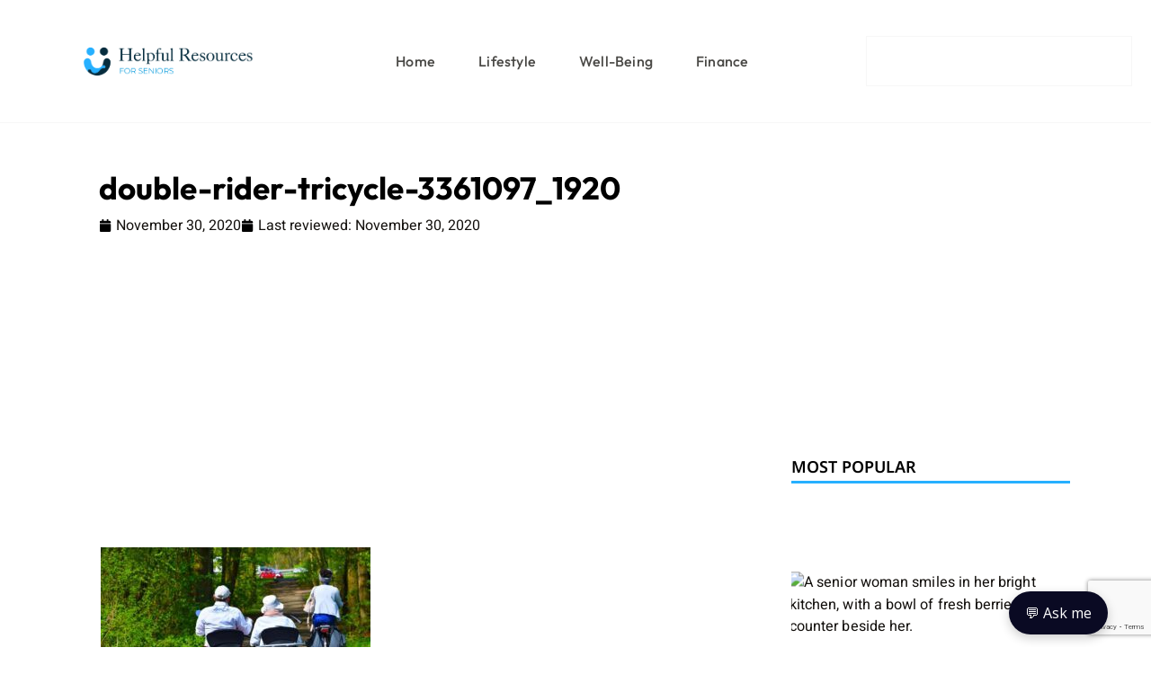

--- FILE ---
content_type: text/html; charset=utf-8
request_url: https://www.google.com/recaptcha/api2/anchor?ar=1&k=6LdxrTkiAAAAAJnvLFRdhp2ZM8NxSxzSXaLQc5cy&co=aHR0cHM6Ly9oZWxwZnVscmVzb3VyY2VzZm9yc2VuaW9ycy5jb206NDQz&hl=en&v=N67nZn4AqZkNcbeMu4prBgzg&size=invisible&anchor-ms=20000&execute-ms=30000&cb=qe5iez6d5mtd
body_size: 48762
content:
<!DOCTYPE HTML><html dir="ltr" lang="en"><head><meta http-equiv="Content-Type" content="text/html; charset=UTF-8">
<meta http-equiv="X-UA-Compatible" content="IE=edge">
<title>reCAPTCHA</title>
<style type="text/css">
/* cyrillic-ext */
@font-face {
  font-family: 'Roboto';
  font-style: normal;
  font-weight: 400;
  font-stretch: 100%;
  src: url(//fonts.gstatic.com/s/roboto/v48/KFO7CnqEu92Fr1ME7kSn66aGLdTylUAMa3GUBHMdazTgWw.woff2) format('woff2');
  unicode-range: U+0460-052F, U+1C80-1C8A, U+20B4, U+2DE0-2DFF, U+A640-A69F, U+FE2E-FE2F;
}
/* cyrillic */
@font-face {
  font-family: 'Roboto';
  font-style: normal;
  font-weight: 400;
  font-stretch: 100%;
  src: url(//fonts.gstatic.com/s/roboto/v48/KFO7CnqEu92Fr1ME7kSn66aGLdTylUAMa3iUBHMdazTgWw.woff2) format('woff2');
  unicode-range: U+0301, U+0400-045F, U+0490-0491, U+04B0-04B1, U+2116;
}
/* greek-ext */
@font-face {
  font-family: 'Roboto';
  font-style: normal;
  font-weight: 400;
  font-stretch: 100%;
  src: url(//fonts.gstatic.com/s/roboto/v48/KFO7CnqEu92Fr1ME7kSn66aGLdTylUAMa3CUBHMdazTgWw.woff2) format('woff2');
  unicode-range: U+1F00-1FFF;
}
/* greek */
@font-face {
  font-family: 'Roboto';
  font-style: normal;
  font-weight: 400;
  font-stretch: 100%;
  src: url(//fonts.gstatic.com/s/roboto/v48/KFO7CnqEu92Fr1ME7kSn66aGLdTylUAMa3-UBHMdazTgWw.woff2) format('woff2');
  unicode-range: U+0370-0377, U+037A-037F, U+0384-038A, U+038C, U+038E-03A1, U+03A3-03FF;
}
/* math */
@font-face {
  font-family: 'Roboto';
  font-style: normal;
  font-weight: 400;
  font-stretch: 100%;
  src: url(//fonts.gstatic.com/s/roboto/v48/KFO7CnqEu92Fr1ME7kSn66aGLdTylUAMawCUBHMdazTgWw.woff2) format('woff2');
  unicode-range: U+0302-0303, U+0305, U+0307-0308, U+0310, U+0312, U+0315, U+031A, U+0326-0327, U+032C, U+032F-0330, U+0332-0333, U+0338, U+033A, U+0346, U+034D, U+0391-03A1, U+03A3-03A9, U+03B1-03C9, U+03D1, U+03D5-03D6, U+03F0-03F1, U+03F4-03F5, U+2016-2017, U+2034-2038, U+203C, U+2040, U+2043, U+2047, U+2050, U+2057, U+205F, U+2070-2071, U+2074-208E, U+2090-209C, U+20D0-20DC, U+20E1, U+20E5-20EF, U+2100-2112, U+2114-2115, U+2117-2121, U+2123-214F, U+2190, U+2192, U+2194-21AE, U+21B0-21E5, U+21F1-21F2, U+21F4-2211, U+2213-2214, U+2216-22FF, U+2308-230B, U+2310, U+2319, U+231C-2321, U+2336-237A, U+237C, U+2395, U+239B-23B7, U+23D0, U+23DC-23E1, U+2474-2475, U+25AF, U+25B3, U+25B7, U+25BD, U+25C1, U+25CA, U+25CC, U+25FB, U+266D-266F, U+27C0-27FF, U+2900-2AFF, U+2B0E-2B11, U+2B30-2B4C, U+2BFE, U+3030, U+FF5B, U+FF5D, U+1D400-1D7FF, U+1EE00-1EEFF;
}
/* symbols */
@font-face {
  font-family: 'Roboto';
  font-style: normal;
  font-weight: 400;
  font-stretch: 100%;
  src: url(//fonts.gstatic.com/s/roboto/v48/KFO7CnqEu92Fr1ME7kSn66aGLdTylUAMaxKUBHMdazTgWw.woff2) format('woff2');
  unicode-range: U+0001-000C, U+000E-001F, U+007F-009F, U+20DD-20E0, U+20E2-20E4, U+2150-218F, U+2190, U+2192, U+2194-2199, U+21AF, U+21E6-21F0, U+21F3, U+2218-2219, U+2299, U+22C4-22C6, U+2300-243F, U+2440-244A, U+2460-24FF, U+25A0-27BF, U+2800-28FF, U+2921-2922, U+2981, U+29BF, U+29EB, U+2B00-2BFF, U+4DC0-4DFF, U+FFF9-FFFB, U+10140-1018E, U+10190-1019C, U+101A0, U+101D0-101FD, U+102E0-102FB, U+10E60-10E7E, U+1D2C0-1D2D3, U+1D2E0-1D37F, U+1F000-1F0FF, U+1F100-1F1AD, U+1F1E6-1F1FF, U+1F30D-1F30F, U+1F315, U+1F31C, U+1F31E, U+1F320-1F32C, U+1F336, U+1F378, U+1F37D, U+1F382, U+1F393-1F39F, U+1F3A7-1F3A8, U+1F3AC-1F3AF, U+1F3C2, U+1F3C4-1F3C6, U+1F3CA-1F3CE, U+1F3D4-1F3E0, U+1F3ED, U+1F3F1-1F3F3, U+1F3F5-1F3F7, U+1F408, U+1F415, U+1F41F, U+1F426, U+1F43F, U+1F441-1F442, U+1F444, U+1F446-1F449, U+1F44C-1F44E, U+1F453, U+1F46A, U+1F47D, U+1F4A3, U+1F4B0, U+1F4B3, U+1F4B9, U+1F4BB, U+1F4BF, U+1F4C8-1F4CB, U+1F4D6, U+1F4DA, U+1F4DF, U+1F4E3-1F4E6, U+1F4EA-1F4ED, U+1F4F7, U+1F4F9-1F4FB, U+1F4FD-1F4FE, U+1F503, U+1F507-1F50B, U+1F50D, U+1F512-1F513, U+1F53E-1F54A, U+1F54F-1F5FA, U+1F610, U+1F650-1F67F, U+1F687, U+1F68D, U+1F691, U+1F694, U+1F698, U+1F6AD, U+1F6B2, U+1F6B9-1F6BA, U+1F6BC, U+1F6C6-1F6CF, U+1F6D3-1F6D7, U+1F6E0-1F6EA, U+1F6F0-1F6F3, U+1F6F7-1F6FC, U+1F700-1F7FF, U+1F800-1F80B, U+1F810-1F847, U+1F850-1F859, U+1F860-1F887, U+1F890-1F8AD, U+1F8B0-1F8BB, U+1F8C0-1F8C1, U+1F900-1F90B, U+1F93B, U+1F946, U+1F984, U+1F996, U+1F9E9, U+1FA00-1FA6F, U+1FA70-1FA7C, U+1FA80-1FA89, U+1FA8F-1FAC6, U+1FACE-1FADC, U+1FADF-1FAE9, U+1FAF0-1FAF8, U+1FB00-1FBFF;
}
/* vietnamese */
@font-face {
  font-family: 'Roboto';
  font-style: normal;
  font-weight: 400;
  font-stretch: 100%;
  src: url(//fonts.gstatic.com/s/roboto/v48/KFO7CnqEu92Fr1ME7kSn66aGLdTylUAMa3OUBHMdazTgWw.woff2) format('woff2');
  unicode-range: U+0102-0103, U+0110-0111, U+0128-0129, U+0168-0169, U+01A0-01A1, U+01AF-01B0, U+0300-0301, U+0303-0304, U+0308-0309, U+0323, U+0329, U+1EA0-1EF9, U+20AB;
}
/* latin-ext */
@font-face {
  font-family: 'Roboto';
  font-style: normal;
  font-weight: 400;
  font-stretch: 100%;
  src: url(//fonts.gstatic.com/s/roboto/v48/KFO7CnqEu92Fr1ME7kSn66aGLdTylUAMa3KUBHMdazTgWw.woff2) format('woff2');
  unicode-range: U+0100-02BA, U+02BD-02C5, U+02C7-02CC, U+02CE-02D7, U+02DD-02FF, U+0304, U+0308, U+0329, U+1D00-1DBF, U+1E00-1E9F, U+1EF2-1EFF, U+2020, U+20A0-20AB, U+20AD-20C0, U+2113, U+2C60-2C7F, U+A720-A7FF;
}
/* latin */
@font-face {
  font-family: 'Roboto';
  font-style: normal;
  font-weight: 400;
  font-stretch: 100%;
  src: url(//fonts.gstatic.com/s/roboto/v48/KFO7CnqEu92Fr1ME7kSn66aGLdTylUAMa3yUBHMdazQ.woff2) format('woff2');
  unicode-range: U+0000-00FF, U+0131, U+0152-0153, U+02BB-02BC, U+02C6, U+02DA, U+02DC, U+0304, U+0308, U+0329, U+2000-206F, U+20AC, U+2122, U+2191, U+2193, U+2212, U+2215, U+FEFF, U+FFFD;
}
/* cyrillic-ext */
@font-face {
  font-family: 'Roboto';
  font-style: normal;
  font-weight: 500;
  font-stretch: 100%;
  src: url(//fonts.gstatic.com/s/roboto/v48/KFO7CnqEu92Fr1ME7kSn66aGLdTylUAMa3GUBHMdazTgWw.woff2) format('woff2');
  unicode-range: U+0460-052F, U+1C80-1C8A, U+20B4, U+2DE0-2DFF, U+A640-A69F, U+FE2E-FE2F;
}
/* cyrillic */
@font-face {
  font-family: 'Roboto';
  font-style: normal;
  font-weight: 500;
  font-stretch: 100%;
  src: url(//fonts.gstatic.com/s/roboto/v48/KFO7CnqEu92Fr1ME7kSn66aGLdTylUAMa3iUBHMdazTgWw.woff2) format('woff2');
  unicode-range: U+0301, U+0400-045F, U+0490-0491, U+04B0-04B1, U+2116;
}
/* greek-ext */
@font-face {
  font-family: 'Roboto';
  font-style: normal;
  font-weight: 500;
  font-stretch: 100%;
  src: url(//fonts.gstatic.com/s/roboto/v48/KFO7CnqEu92Fr1ME7kSn66aGLdTylUAMa3CUBHMdazTgWw.woff2) format('woff2');
  unicode-range: U+1F00-1FFF;
}
/* greek */
@font-face {
  font-family: 'Roboto';
  font-style: normal;
  font-weight: 500;
  font-stretch: 100%;
  src: url(//fonts.gstatic.com/s/roboto/v48/KFO7CnqEu92Fr1ME7kSn66aGLdTylUAMa3-UBHMdazTgWw.woff2) format('woff2');
  unicode-range: U+0370-0377, U+037A-037F, U+0384-038A, U+038C, U+038E-03A1, U+03A3-03FF;
}
/* math */
@font-face {
  font-family: 'Roboto';
  font-style: normal;
  font-weight: 500;
  font-stretch: 100%;
  src: url(//fonts.gstatic.com/s/roboto/v48/KFO7CnqEu92Fr1ME7kSn66aGLdTylUAMawCUBHMdazTgWw.woff2) format('woff2');
  unicode-range: U+0302-0303, U+0305, U+0307-0308, U+0310, U+0312, U+0315, U+031A, U+0326-0327, U+032C, U+032F-0330, U+0332-0333, U+0338, U+033A, U+0346, U+034D, U+0391-03A1, U+03A3-03A9, U+03B1-03C9, U+03D1, U+03D5-03D6, U+03F0-03F1, U+03F4-03F5, U+2016-2017, U+2034-2038, U+203C, U+2040, U+2043, U+2047, U+2050, U+2057, U+205F, U+2070-2071, U+2074-208E, U+2090-209C, U+20D0-20DC, U+20E1, U+20E5-20EF, U+2100-2112, U+2114-2115, U+2117-2121, U+2123-214F, U+2190, U+2192, U+2194-21AE, U+21B0-21E5, U+21F1-21F2, U+21F4-2211, U+2213-2214, U+2216-22FF, U+2308-230B, U+2310, U+2319, U+231C-2321, U+2336-237A, U+237C, U+2395, U+239B-23B7, U+23D0, U+23DC-23E1, U+2474-2475, U+25AF, U+25B3, U+25B7, U+25BD, U+25C1, U+25CA, U+25CC, U+25FB, U+266D-266F, U+27C0-27FF, U+2900-2AFF, U+2B0E-2B11, U+2B30-2B4C, U+2BFE, U+3030, U+FF5B, U+FF5D, U+1D400-1D7FF, U+1EE00-1EEFF;
}
/* symbols */
@font-face {
  font-family: 'Roboto';
  font-style: normal;
  font-weight: 500;
  font-stretch: 100%;
  src: url(//fonts.gstatic.com/s/roboto/v48/KFO7CnqEu92Fr1ME7kSn66aGLdTylUAMaxKUBHMdazTgWw.woff2) format('woff2');
  unicode-range: U+0001-000C, U+000E-001F, U+007F-009F, U+20DD-20E0, U+20E2-20E4, U+2150-218F, U+2190, U+2192, U+2194-2199, U+21AF, U+21E6-21F0, U+21F3, U+2218-2219, U+2299, U+22C4-22C6, U+2300-243F, U+2440-244A, U+2460-24FF, U+25A0-27BF, U+2800-28FF, U+2921-2922, U+2981, U+29BF, U+29EB, U+2B00-2BFF, U+4DC0-4DFF, U+FFF9-FFFB, U+10140-1018E, U+10190-1019C, U+101A0, U+101D0-101FD, U+102E0-102FB, U+10E60-10E7E, U+1D2C0-1D2D3, U+1D2E0-1D37F, U+1F000-1F0FF, U+1F100-1F1AD, U+1F1E6-1F1FF, U+1F30D-1F30F, U+1F315, U+1F31C, U+1F31E, U+1F320-1F32C, U+1F336, U+1F378, U+1F37D, U+1F382, U+1F393-1F39F, U+1F3A7-1F3A8, U+1F3AC-1F3AF, U+1F3C2, U+1F3C4-1F3C6, U+1F3CA-1F3CE, U+1F3D4-1F3E0, U+1F3ED, U+1F3F1-1F3F3, U+1F3F5-1F3F7, U+1F408, U+1F415, U+1F41F, U+1F426, U+1F43F, U+1F441-1F442, U+1F444, U+1F446-1F449, U+1F44C-1F44E, U+1F453, U+1F46A, U+1F47D, U+1F4A3, U+1F4B0, U+1F4B3, U+1F4B9, U+1F4BB, U+1F4BF, U+1F4C8-1F4CB, U+1F4D6, U+1F4DA, U+1F4DF, U+1F4E3-1F4E6, U+1F4EA-1F4ED, U+1F4F7, U+1F4F9-1F4FB, U+1F4FD-1F4FE, U+1F503, U+1F507-1F50B, U+1F50D, U+1F512-1F513, U+1F53E-1F54A, U+1F54F-1F5FA, U+1F610, U+1F650-1F67F, U+1F687, U+1F68D, U+1F691, U+1F694, U+1F698, U+1F6AD, U+1F6B2, U+1F6B9-1F6BA, U+1F6BC, U+1F6C6-1F6CF, U+1F6D3-1F6D7, U+1F6E0-1F6EA, U+1F6F0-1F6F3, U+1F6F7-1F6FC, U+1F700-1F7FF, U+1F800-1F80B, U+1F810-1F847, U+1F850-1F859, U+1F860-1F887, U+1F890-1F8AD, U+1F8B0-1F8BB, U+1F8C0-1F8C1, U+1F900-1F90B, U+1F93B, U+1F946, U+1F984, U+1F996, U+1F9E9, U+1FA00-1FA6F, U+1FA70-1FA7C, U+1FA80-1FA89, U+1FA8F-1FAC6, U+1FACE-1FADC, U+1FADF-1FAE9, U+1FAF0-1FAF8, U+1FB00-1FBFF;
}
/* vietnamese */
@font-face {
  font-family: 'Roboto';
  font-style: normal;
  font-weight: 500;
  font-stretch: 100%;
  src: url(//fonts.gstatic.com/s/roboto/v48/KFO7CnqEu92Fr1ME7kSn66aGLdTylUAMa3OUBHMdazTgWw.woff2) format('woff2');
  unicode-range: U+0102-0103, U+0110-0111, U+0128-0129, U+0168-0169, U+01A0-01A1, U+01AF-01B0, U+0300-0301, U+0303-0304, U+0308-0309, U+0323, U+0329, U+1EA0-1EF9, U+20AB;
}
/* latin-ext */
@font-face {
  font-family: 'Roboto';
  font-style: normal;
  font-weight: 500;
  font-stretch: 100%;
  src: url(//fonts.gstatic.com/s/roboto/v48/KFO7CnqEu92Fr1ME7kSn66aGLdTylUAMa3KUBHMdazTgWw.woff2) format('woff2');
  unicode-range: U+0100-02BA, U+02BD-02C5, U+02C7-02CC, U+02CE-02D7, U+02DD-02FF, U+0304, U+0308, U+0329, U+1D00-1DBF, U+1E00-1E9F, U+1EF2-1EFF, U+2020, U+20A0-20AB, U+20AD-20C0, U+2113, U+2C60-2C7F, U+A720-A7FF;
}
/* latin */
@font-face {
  font-family: 'Roboto';
  font-style: normal;
  font-weight: 500;
  font-stretch: 100%;
  src: url(//fonts.gstatic.com/s/roboto/v48/KFO7CnqEu92Fr1ME7kSn66aGLdTylUAMa3yUBHMdazQ.woff2) format('woff2');
  unicode-range: U+0000-00FF, U+0131, U+0152-0153, U+02BB-02BC, U+02C6, U+02DA, U+02DC, U+0304, U+0308, U+0329, U+2000-206F, U+20AC, U+2122, U+2191, U+2193, U+2212, U+2215, U+FEFF, U+FFFD;
}
/* cyrillic-ext */
@font-face {
  font-family: 'Roboto';
  font-style: normal;
  font-weight: 900;
  font-stretch: 100%;
  src: url(//fonts.gstatic.com/s/roboto/v48/KFO7CnqEu92Fr1ME7kSn66aGLdTylUAMa3GUBHMdazTgWw.woff2) format('woff2');
  unicode-range: U+0460-052F, U+1C80-1C8A, U+20B4, U+2DE0-2DFF, U+A640-A69F, U+FE2E-FE2F;
}
/* cyrillic */
@font-face {
  font-family: 'Roboto';
  font-style: normal;
  font-weight: 900;
  font-stretch: 100%;
  src: url(//fonts.gstatic.com/s/roboto/v48/KFO7CnqEu92Fr1ME7kSn66aGLdTylUAMa3iUBHMdazTgWw.woff2) format('woff2');
  unicode-range: U+0301, U+0400-045F, U+0490-0491, U+04B0-04B1, U+2116;
}
/* greek-ext */
@font-face {
  font-family: 'Roboto';
  font-style: normal;
  font-weight: 900;
  font-stretch: 100%;
  src: url(//fonts.gstatic.com/s/roboto/v48/KFO7CnqEu92Fr1ME7kSn66aGLdTylUAMa3CUBHMdazTgWw.woff2) format('woff2');
  unicode-range: U+1F00-1FFF;
}
/* greek */
@font-face {
  font-family: 'Roboto';
  font-style: normal;
  font-weight: 900;
  font-stretch: 100%;
  src: url(//fonts.gstatic.com/s/roboto/v48/KFO7CnqEu92Fr1ME7kSn66aGLdTylUAMa3-UBHMdazTgWw.woff2) format('woff2');
  unicode-range: U+0370-0377, U+037A-037F, U+0384-038A, U+038C, U+038E-03A1, U+03A3-03FF;
}
/* math */
@font-face {
  font-family: 'Roboto';
  font-style: normal;
  font-weight: 900;
  font-stretch: 100%;
  src: url(//fonts.gstatic.com/s/roboto/v48/KFO7CnqEu92Fr1ME7kSn66aGLdTylUAMawCUBHMdazTgWw.woff2) format('woff2');
  unicode-range: U+0302-0303, U+0305, U+0307-0308, U+0310, U+0312, U+0315, U+031A, U+0326-0327, U+032C, U+032F-0330, U+0332-0333, U+0338, U+033A, U+0346, U+034D, U+0391-03A1, U+03A3-03A9, U+03B1-03C9, U+03D1, U+03D5-03D6, U+03F0-03F1, U+03F4-03F5, U+2016-2017, U+2034-2038, U+203C, U+2040, U+2043, U+2047, U+2050, U+2057, U+205F, U+2070-2071, U+2074-208E, U+2090-209C, U+20D0-20DC, U+20E1, U+20E5-20EF, U+2100-2112, U+2114-2115, U+2117-2121, U+2123-214F, U+2190, U+2192, U+2194-21AE, U+21B0-21E5, U+21F1-21F2, U+21F4-2211, U+2213-2214, U+2216-22FF, U+2308-230B, U+2310, U+2319, U+231C-2321, U+2336-237A, U+237C, U+2395, U+239B-23B7, U+23D0, U+23DC-23E1, U+2474-2475, U+25AF, U+25B3, U+25B7, U+25BD, U+25C1, U+25CA, U+25CC, U+25FB, U+266D-266F, U+27C0-27FF, U+2900-2AFF, U+2B0E-2B11, U+2B30-2B4C, U+2BFE, U+3030, U+FF5B, U+FF5D, U+1D400-1D7FF, U+1EE00-1EEFF;
}
/* symbols */
@font-face {
  font-family: 'Roboto';
  font-style: normal;
  font-weight: 900;
  font-stretch: 100%;
  src: url(//fonts.gstatic.com/s/roboto/v48/KFO7CnqEu92Fr1ME7kSn66aGLdTylUAMaxKUBHMdazTgWw.woff2) format('woff2');
  unicode-range: U+0001-000C, U+000E-001F, U+007F-009F, U+20DD-20E0, U+20E2-20E4, U+2150-218F, U+2190, U+2192, U+2194-2199, U+21AF, U+21E6-21F0, U+21F3, U+2218-2219, U+2299, U+22C4-22C6, U+2300-243F, U+2440-244A, U+2460-24FF, U+25A0-27BF, U+2800-28FF, U+2921-2922, U+2981, U+29BF, U+29EB, U+2B00-2BFF, U+4DC0-4DFF, U+FFF9-FFFB, U+10140-1018E, U+10190-1019C, U+101A0, U+101D0-101FD, U+102E0-102FB, U+10E60-10E7E, U+1D2C0-1D2D3, U+1D2E0-1D37F, U+1F000-1F0FF, U+1F100-1F1AD, U+1F1E6-1F1FF, U+1F30D-1F30F, U+1F315, U+1F31C, U+1F31E, U+1F320-1F32C, U+1F336, U+1F378, U+1F37D, U+1F382, U+1F393-1F39F, U+1F3A7-1F3A8, U+1F3AC-1F3AF, U+1F3C2, U+1F3C4-1F3C6, U+1F3CA-1F3CE, U+1F3D4-1F3E0, U+1F3ED, U+1F3F1-1F3F3, U+1F3F5-1F3F7, U+1F408, U+1F415, U+1F41F, U+1F426, U+1F43F, U+1F441-1F442, U+1F444, U+1F446-1F449, U+1F44C-1F44E, U+1F453, U+1F46A, U+1F47D, U+1F4A3, U+1F4B0, U+1F4B3, U+1F4B9, U+1F4BB, U+1F4BF, U+1F4C8-1F4CB, U+1F4D6, U+1F4DA, U+1F4DF, U+1F4E3-1F4E6, U+1F4EA-1F4ED, U+1F4F7, U+1F4F9-1F4FB, U+1F4FD-1F4FE, U+1F503, U+1F507-1F50B, U+1F50D, U+1F512-1F513, U+1F53E-1F54A, U+1F54F-1F5FA, U+1F610, U+1F650-1F67F, U+1F687, U+1F68D, U+1F691, U+1F694, U+1F698, U+1F6AD, U+1F6B2, U+1F6B9-1F6BA, U+1F6BC, U+1F6C6-1F6CF, U+1F6D3-1F6D7, U+1F6E0-1F6EA, U+1F6F0-1F6F3, U+1F6F7-1F6FC, U+1F700-1F7FF, U+1F800-1F80B, U+1F810-1F847, U+1F850-1F859, U+1F860-1F887, U+1F890-1F8AD, U+1F8B0-1F8BB, U+1F8C0-1F8C1, U+1F900-1F90B, U+1F93B, U+1F946, U+1F984, U+1F996, U+1F9E9, U+1FA00-1FA6F, U+1FA70-1FA7C, U+1FA80-1FA89, U+1FA8F-1FAC6, U+1FACE-1FADC, U+1FADF-1FAE9, U+1FAF0-1FAF8, U+1FB00-1FBFF;
}
/* vietnamese */
@font-face {
  font-family: 'Roboto';
  font-style: normal;
  font-weight: 900;
  font-stretch: 100%;
  src: url(//fonts.gstatic.com/s/roboto/v48/KFO7CnqEu92Fr1ME7kSn66aGLdTylUAMa3OUBHMdazTgWw.woff2) format('woff2');
  unicode-range: U+0102-0103, U+0110-0111, U+0128-0129, U+0168-0169, U+01A0-01A1, U+01AF-01B0, U+0300-0301, U+0303-0304, U+0308-0309, U+0323, U+0329, U+1EA0-1EF9, U+20AB;
}
/* latin-ext */
@font-face {
  font-family: 'Roboto';
  font-style: normal;
  font-weight: 900;
  font-stretch: 100%;
  src: url(//fonts.gstatic.com/s/roboto/v48/KFO7CnqEu92Fr1ME7kSn66aGLdTylUAMa3KUBHMdazTgWw.woff2) format('woff2');
  unicode-range: U+0100-02BA, U+02BD-02C5, U+02C7-02CC, U+02CE-02D7, U+02DD-02FF, U+0304, U+0308, U+0329, U+1D00-1DBF, U+1E00-1E9F, U+1EF2-1EFF, U+2020, U+20A0-20AB, U+20AD-20C0, U+2113, U+2C60-2C7F, U+A720-A7FF;
}
/* latin */
@font-face {
  font-family: 'Roboto';
  font-style: normal;
  font-weight: 900;
  font-stretch: 100%;
  src: url(//fonts.gstatic.com/s/roboto/v48/KFO7CnqEu92Fr1ME7kSn66aGLdTylUAMa3yUBHMdazQ.woff2) format('woff2');
  unicode-range: U+0000-00FF, U+0131, U+0152-0153, U+02BB-02BC, U+02C6, U+02DA, U+02DC, U+0304, U+0308, U+0329, U+2000-206F, U+20AC, U+2122, U+2191, U+2193, U+2212, U+2215, U+FEFF, U+FFFD;
}

</style>
<link rel="stylesheet" type="text/css" href="https://www.gstatic.com/recaptcha/releases/N67nZn4AqZkNcbeMu4prBgzg/styles__ltr.css">
<script nonce="EbmY-tsqU44v-8mOwwrD3g" type="text/javascript">window['__recaptcha_api'] = 'https://www.google.com/recaptcha/api2/';</script>
<script type="text/javascript" src="https://www.gstatic.com/recaptcha/releases/N67nZn4AqZkNcbeMu4prBgzg/recaptcha__en.js" nonce="EbmY-tsqU44v-8mOwwrD3g">
      
    </script></head>
<body><div id="rc-anchor-alert" class="rc-anchor-alert"></div>
<input type="hidden" id="recaptcha-token" value="[base64]">
<script type="text/javascript" nonce="EbmY-tsqU44v-8mOwwrD3g">
      recaptcha.anchor.Main.init("[\x22ainput\x22,[\x22bgdata\x22,\x22\x22,\[base64]/[base64]/[base64]/ZyhXLGgpOnEoW04sMjEsbF0sVywwKSxoKSxmYWxzZSxmYWxzZSl9Y2F0Y2goayl7RygzNTgsVyk/[base64]/[base64]/[base64]/[base64]/[base64]/[base64]/[base64]/bmV3IEJbT10oRFswXSk6dz09Mj9uZXcgQltPXShEWzBdLERbMV0pOnc9PTM/bmV3IEJbT10oRFswXSxEWzFdLERbMl0pOnc9PTQ/[base64]/[base64]/[base64]/[base64]/[base64]\\u003d\x22,\[base64]\\u003d\x22,\[base64]/DuwJUMhkRw5FLwqEwdMKkXWPDsxRbe3PDvMKSwpR+UMKoUsKnwpAyZMOkw71kP2ITwqDDvcKcNGLDmMOewovDo8K2TyVxw7h/[base64]/[base64]/[base64]/[base64]/ClBfDhXLCu0rDvcKnwrZMw6LCizPCsQFsw5MOwrrDv8OuwrMGQ2/DlcOAZiNYUFd1wpxWInvDpsOqc8KkBVxQwpd4wpFEA8K7c8OKw6HDj8KKw4nDsSM/[base64]/Ch1lswoJtw4oVwpjCuS0keV/DhMOlwqItwqXDvcKEw7l6fXs8wqvDl8Ozw4jDk8KCw7ZMQMKRw6rCrMK2TcOnOsKdPRVNE8Ofw47CiidewpXDoH8Zw68ZwpHDtRsTa8KbA8OJR8OvPcKIw50ZTcKBAjPDtsKzL8Oiw45aUhjDj8Ohw73DhC/Csm8gdSh6N09zwqHCvkzCqjPDjsO4ck/[base64]/DhMOHw51Mwqhdw6R2MhfCtTjDjDfDo8OQfyQcVcO3X34ZfUDDuX8BEi7Ck0dBBMO7woQSHWdKZxjDh8K2EmB9wqbDhijDlMKaw6M7MEXDt8OQAVfDsxAIdMKxaFQYw6rDukvDiMKew6Jaw4QTC8OaX1XCn8KJwq9sdVzDhcKlSAfDpsKDcMORwrzCuBE5wq/[base64]/DuMKjcQvCrA/CgsKGO8Oiw6zCvEDCscOiHMOLEMO+V1JRw4QZaMK7IsO0YMKQw5rDqAvDosK3w7UYCMOGAG/DimlUwp0+aMOrHzdtUsO5wpJTambCr0bDhV3CmlLCuERiw7UTwp3Du0DCjB5bw7JBw6HDrUjDp8OxbQbCiQnCk8OGwp/Dk8KtC0PDoMK4w6ULwrDDjsKLw7fDlBZkNw8Cw7UIw4MXFknCpAkWw4zCicOSFBIpR8KCwoDCjHApw75accOowrI4Q2jCvl/DlsOWDsKqbUBZCMK0w70gwoDCnFs3IEYzOAxZwqnDn20ww7AJwqdoYWHDvMOXwq3CkCoiZ8K+D8KpwosmH34dwpVMQ8OcfcK7bSsSZD/[base64]/EyJVXkrCsTNKwo4mc8Ksw4jDtzhuwrg0wpTDkRrDsGfDukbCs8K2w55gKcO0Q8Ogw7h1w4XDqSfDqMKIw77DssOdD8KQT8OFPG40wr/CsGXCkxDDjQBww6hxw53CucOxw59dQMKXfsOZw4HDj8KqPMKNwoLCn33ChV3CpBnCp2Vow4N7ScKUwrdPF1UMwpXDmUclf2bDmAjCjsORc2dtw4/ChB3DtUoWw6RdwrLCs8OSwoxlfMKcLcKeWcOTw58swqrDgRYePMKMCcKiw5HCuMKAwqTDjsKLWsKjw6fCqMOLwpfCiMK2w5cewpFNQSQ2YcKWw53DhMOoJU5HMkMrw4UFOAPCrMO/HsO1w5/CnMK2w4/CocO7DcOXXAjDmcKrRcO6WSvCt8KUwpxGwoTDlMOyw6jDnU3DlXHDlcOKfhzDjnrDq1VkwqnCnsObw6wQwp7DjsKSCcKTwojCucKtw6h8VMKXw6PDiEfDqB3DiXzChxrDv8OvdMKewoTDm8OhwqTDgcOYwpzDoGjCoMOCGsOXdxPCgMOoLMKhw7ErHGd+EcO/e8KKYw4ZW2jDrsK7w5DCg8OawoUew4E5HAjDsGDDumTCqMO1wqDDswoPwrlHTiY4w4fDsmzDuA9qWCvDjwMLw57CgR/Dp8KawoHDrTbCpMOVw6l+w5RywpxdwoDDvcOQw5DDuhNDECVbCAI0wrjDrsOhwojCpMO2w6/DiWLCmgwRSjp3EsK4JHnDowouw7fCu8KHEMKcwqoBRsOSwovCi8KWwqIdw73DncOqw7HDi8K0d8KJQmfDnMOMw7jCiCzDqgvDtMKywo/DjDpTwoUtw7ZDwqfDhMOpZjceYwTDj8KALyjCusKQw6PDg34cw5rDiXXDrcKXwrPDnGbCuS4rOHB1wqvCrVHDuEdKVcKOw5o7A2PCqEkJFcKew5vDkRZmwqvDqsKJYBfCiTHDosKYb8OYWU/[base64]/Dn2/DmXjCi8ORwpLDhsK1w700McOjwqrCvRnCjgLCpiLCpww9w4o2w4bDpgbDlEY2GcKLScKZwolzw5ZrPwfCnhZNwpxoLMO5bhF/[base64]/acOLYDHCu1XChCPDgTvDp8KiAMKjcMOEAk/Cpg3ColPCksObwpnChcOAw5s0d8K+w5VpKFrDpmrClnnCqW/DpRJpeFvDjMO/w4zDrMKLwrnCt15oYF7CpXFfCMKSw5bCocO0woLCiFbDjTFcTlYsdGhhcArDsGTCp8KvwqTCpMKeEsOswqjDq8O2UUPDsjbDkm/Dk8OVecO8wovDvsKewrDDnsKkOxdmwoh7wr/Dl3dpwpnCusKIwpA4w6Zawr/DvsKDYAXDrlzDo8ORwqwOw7cwRcKhw5jDlWHDhcODwrrDtcO0ehfDicO5wqPDvAPCmMOFYFTCvy0Hw4nDucOlwqMVJMOcw7/Ci2tlw7Bkw7zCn8OdZcOHJRLChMORfSbDrHkVw5rCuhsbwrhjw4QAFU/Dh21Sw4ZSwq8zwoRzwoVIwpNPJXbCpxbCscKow4DCmsKjw4M0w4RXwoBFwpjCosOlHDMTw4s/woIVwq7CgxjDtsOyQMKGL3nCjnJvesONc3hhfMOxwqrDuz/[base64]/Dn0TCnAdmM8ORXMKLdMOwP8K3IMK5wq01w4XDkQ3Cj8OeW8KWwrbCmFvCtMOLw7EgfHAOw6ctwqLDhwDCsjfDuj1zYcKXGMKSw658BMKtw5hbS1LDo101w6rCqhnDgW5lShXCm8OWEMOmHsOuw5sEw4cAZsOdLk5xwqjDmcO9w4/CgsKHDWgIHMOJN8KVwqLDu8OPJ8KxE8KXwptKEsOrccOffMOhJMOSZsOYwoPCiDRDwpNbKsKUX3kYPcKvwo7DpR/CsWlBw6zClGTCusKaw5/DggPCncOmwq7Cs8K+SsOnNRXDvcOTdsKKXBpxCjBSXifDjkdhw6HDom/DhE/CtsOXJcORYkQ6IT/[base64]/DuwxWwonCiDpiwrPDpT42e8K3aMOiPnvDqsOFw6LCuX/DgmM3WMOpw6PDt8KuFhDCksONKcOPw6p9cVDDtS0Pw53DrnFXw7FpwqhQwpDClsK8wrvCnRAhw4rDl2ENPcK/IRZ+X8OlGEVJwqoyw4sIDxvDmF/[base64]/CuGwfw7Nqw6jDjzHDoAHCjFbCmsOhRsKDwqBuwpA4wqseG8ORw7bCsgxeMcOuUmrCkEzDrsOxLC/CtyEcQG5sHsOVNklYwpYmw6HCtX9rwrnCosK7w7zCnXQ1DMKlw4/CicOPwq1IwpUoAHtuSCDCtzfDlC7DoXfCl8KbBcO8wqDDsyzDpiQCw4k9IsKwLEnDrsK8w77Cj8KldsKYVzBbwq5kwrx5wr41wrkiEsKiCVxkaDA/O8OISmvDkcKWw7YHw6TDslFvwpsjwrc7w4BJCXIcZl00csO2I13Cr1fDvsODVXxUwq7DmcOLw74bwrDDoREEUwE0w6DCjcOFJcO7KcOXwrZpVW/ChRDCmDctwrJ2bcKTw5PDsMKZIMK3QmHDmsORRsOQBcKeA3zDq8Oww6HDuSbDnCNcwqU+ScKewoYjw4/CksOIFhnCpMOnwrMJETJdw6omSBBMw59DWsOdwp/DucOdZXYZPyzDq8OZw4/DpW7Ck8O8CcKNEnHCr8KCCWrDq1RmZHZ3RcKlw6nDssK8wrDDuRIhLMKpe3DCvEc1wqBtwpXCkcKgCixUGMKPe8OoWS/DvXfDjcOTITxcf19xwqTCjljDklbCkhjDnMOTHsK/WsKKwq/DvMO+KCw1wpjCkcO0SjhSw6PCncKywovDpMKxbsK7EEp2w5QKwqcYwojDmcOUwoRVB3LCmMKpw6B4Qw0cwrcdBsKhTCPCglB/UHt8w650bcOBRsOVw4o3w5kbKsKsWmpLwophwqjDtMKLRU1dw4fCgcO6wobDv8KNPUHDgSNtw5LDjjE4S8OFT3sHZGTDuizCgUZCwos0ZHpDwpYuecOPR2Zsw5TDsnfDmsOqw7I1woHDlMOWw6HCqSc/aMKcw4fCn8O5Z8OnRi7CtTrDkTDDgsO2fMKGw489wpPCsT0Uwpk2wqzCpWlCwoLDqkbDt8OZwprDrsK1N8KvcUhLw5LDphQtLMKSwr9OwpoAw4RtHTgDd8K/w5x5PQFiw7kMw6TDmHIvVsOwejUoYWnCiXPDuTtVwpNkw5LDqMOACsKqdHVWXsO2HMOBw6UhwrNRQUHDghsiYsKTSEjCvxzDn8K2wo4NRMKXZcOnwpkVwrc3w6/[base64]/fwpLwo1NwoZ+woTDisOaHEDDu1ZiScKqGwfClxUuBsOKwq3CjsO/wrrDicO1UFjDo8KTwpIew6TCjnbDkh0PwrHDrXdhwonCgcOaVMKVwrbDnsKdFCwhwp3Cm2gdMcODw5cqe8OHwpc8XnQ1BsOEScK+bFbDoyFzwoIMwp3Dh8Ktw7EjEMKgwprClMKdwqfChEPDs3UxwrDCqsKkw4DDn8OyS8OkwrB6OChEVcO0wr7CpSIAEi7Ci8OCAU5/[base64]/CpcOjw6jDvAtJNcKxw4lRICQKA8KHw4HCjcK7wogaFTRmw6kzw7PCsTnCtQFGd8OTw73CmDvDjcKed8KlPsOAwqFHw61DDRJdw7zCokvDr8OVb8O1wrZnw6NdSsO8wr59w6fDjD5TbSsuYDVfw69EIcK4w4FYwqrDhcOew4tKw7/DhlzCmMKYw5nDij/Cix09w68zL3vDqxxNw6fDshHDmDbCq8ONwqzDjcKQKMK0w6ZLwr4UfHgxbG1Zw5Npw47DkEXDrMOrwpTDusKVwrvDjsKWLnYBSSAxdnYiXXLChsKcwoYOw6AEFcKRXsOiw7LCmcOFHsOZwpHCgWwNHMONDG7CkgIPw7nDuR7ClXcbdMOaw6MCw7/CjEVBHz/DjMO1wpQxU8OBw7zDu8KeC8Otwpw4Ih/DrEDCmhcow6LDsQdWZsKSAUfDtwEbw5d7dcKNY8KrMsOQdUQEw6wlwoxwwrUnw5tow73DqSYPTlwVFMKew7ZrFMO/woHDl8OjT8KYw6XDo2ZpA8O3ZcKGX3jDkxVGwpVew6TCvDlIZkYRw4fCvXl/wqhxRcKaL8O+MA40GxlMwoHCoXlZwrPCikrCu2DDvMKmTH/Cj1BBBcOUw65rw7A/AMOjIXYpSsOTR8Ofw6BMw60cZVdxUcKmw77ClcOKfMKCKC/DucKOKcK6w47DsMOpwoM+w6TDqsOQwqFkMDwQwpnDvMODHi/Dj8KzHsOmwqcJA8K3V0IKZyrCgcOoTMKkw6DDg8OcSlbCpx/DuU/[base64]/aALCqRgQwo7DtcOJwpTCgnV/DcKTU1opesO0w6RxwrJkMU7DuSFxw4d3w6bCusKew7kIJsOSwo/CgcO2NkPCmsK7w6g+w6l8w6EYEcKEw7Nrw51TLCXDjgrCksOOw6N+w4gewpjDnMO8B8KjDFnDsMO2QsO9OGXCk8KuNyvDuhBwRxvCvC/CoVAcZ8O8D8KewonDosKjIcKawoA2wroMYXwiwqMUw7bCg8OBdMKtw6k+wo4TMsKOwrvCmsKyw6kMC8ORw7d4wpbCpHvCqcO2wp3ClcKKw653HsKJccKowq7DgTvCh8K/wq88FzYAbmjCrMKgSEsELcKDeWbCpMOuw7rDmz0IwpfDp3zCjUHCtBRUBsKiwoLCnFcuwqDCoyJMwpzCl33CssKgI2oRwoLCocKWw7/[base64]/P3fCu8KwGcOWGWTDqnvDkDhsw5/CuUpOB8Kfwp5FVjnChcOvw5rDm8KTw6jClMObCMO8EsOhDMOvMcODw6lpRMK/[base64]/CuDrDr8OMwpctwrLCuRVQwo5hBMKlRMKVG8KnSCvCkQNENE5mPsOYBHZqw7TCkGTDicK7w5zDq8KvVx00w55Iw7hBRX0Jw4/[base64]/DlGQrJ8KaXzjDhgpMRMKNKMKhw7PCsjzDiHABw7sswq5SwqlIw5/DlsOlw43DsMKTRzXDtg4ocWZwTToswogFwqUtwohEw7tWGBzCnhXCnMOuwqc2w7tww6vCkkI4w6bCmiXDo8K2wp/[base64]/DtsOrKMO+wqzCmcKgwptcB2HDosO+AMKow5LCk8KqY8K5ESlPQ3/DlsO1C8OLMgtww7pBwqzDsxIqwpbClcKowrZjwplxVlYPLDpWwrxTwp/[base64]/woQtZjtOw5rCsBfDiXUvAcOCwptpwo9xU8K/QMO2wrjDmWk1ZD9TXGvCnXDCg3PCucOhwoLDnsOQMcOuGk4Vwr/CmyJzKMOhw4rCgGR3dn/[base64]/w4XCuwYJKHPDrMK6wo88w6/CoTVjZMKjCcKDw75Dwq0wYRXDgsOPwoPDiQVow5LCt3kxw7LDrU0pwqfDglxuwp5laA/Csl3Cm8Kmwo3CjMK/wqdZw4XCnsKcdlXDncKvRcK/wpk/wr5yw4jCuy1Vwo4IwpLDog5Xw6/[base64]/KQkbBMKmQMO8wo7DhC/DpsKew4/[base64]/[base64]/TGcUwoR4OgDDjcO9wqbDt0vCn2k9wqJyCMO/[base64]/DtHFWSMKBw5BuLMO3NlDCnMK7wofDtg7DmcObwr94w6ZudsOLQMK+w7PCqMKUSh3CpsOWw6PChcOmbyDCjXbDly9DwpAFwqvDlsOANhbDjCvCscK2dC/CmsO7wrJ1FsOXw4gNw4klGDQvCMKIJz7DocOPw5x/worChMOXw45VGyzChB7CmChIw6oZwr0dNVl7w55RYQnDkRRRw6/Dg8KKdyBWwpQ7w6UDwrLDiTPCsBPCsMOAwrfDuMKlODZKYcOqwp/[base64]/CqGsRfcOIw5IQV8OfDk4bcnY0w5otwoxUw6zDnMKnIMKFwoXDu8O7HS09dQnCusOTwrd1w6xiw6fChyDChsKPw5ZjwpnDp3rCgcOaIkEae0fDrcOTfhMRw5/DggTCv8Oow55ibgAOw7BkG8KYV8Kvw50Yw5ZnO8K/w7HDo8OtXcKew6JYCSnDpG11GMKacTLCuGMtwqbCo0oyw5F+F8KWYnbChyXDocOGYH3CvVAlw6R1dMK9L8KdLUgAamrCvD/CvMKbEmHDgGLCuDoAcsKCw6oww7XCkcKofiRFEUwQRMOow4jDncKUwpzDrgk/w4xjYS7Cn8OcOW/Cm8O8wqQZDcO5wpPCkRMaV8O2HgrDj3XCkMKcU21Xw6s4H3PDkiQiwr3Cgz7CgGh7w5ZRw5zDjnVQAcKgYcOqwrg1w4JLwq8UwrvCiMKIwqzCsmPDhMOZfVTDg8OmJMOqbmfDiUw2wqs9fMKZw57CgcKww7o6wo9+wqg7ezPDtkbCrCYnw6/[base64]/wpPCpUTChUPDm8OVaUPChcOjSAHDksOOwqbDrknDmsKIEgXCh8KPR8K0wqrCji3DqjdAw5MpMnrCgMOnQsK5McOXZsO8FMKLwqMoRXbDsQLCh8KlH8KLw5DDtxfCk3cOw5LCl8OewrbCicK7IQDCj8K3w4YOLEDCpsK/J1U3VXHDhcKIehQMc8OJAMKEScK5w6nDscKWZsOufMKPwpEqS1jClsO7wpLCuMOfw5ILwr/[base64]/Ck8O/wprDusKrw67DrlR1wrzDrVxeCDXCojDCoQFVwp3Ci8OsR8OSwrrDisKJw7kWXFPCqC3CosOiwrXDuyIkwpMeW8Kyw7rCssKxw7LCscK1PMOBKMKAw5vCiMOEw5XChUDChVo/w7fCtyzCjl5rw7zCvTZwwrrDgWFIwrPCtznDoWvDi8KhA8O1CcOhRsK3w71owqfDilLCucOKw7oTw6ApPggSwqxcF3xOw6U9w49Pw7ouw5DCt8O4aMO+wqrDgMKaMMOEFlhQNcKXdgzDqzHCtRzCocKUX8OtSMOQw4oIw7LCmhPChcKrwrzCgMO5YHozwqo/wpjCrcKLw50WQnArAcOSawrCv8KnbF7DhsO6UcKQDAzDlTkzH8K3w5rCrHPDmMK1Ujo+wqsiw5QuwpJBXlARw7Ytw4/[base64]/[base64]/Ds8K7wq0leUfDlsO0eXDDh8ODFnfDtsOew7ImScOvTcKUwrUPR03DiMKTwqnDljDCj8OYw7bClH7DksKywroudX9RBBQKw6HDtsK4QwjCpxYRe8Kxw7paw4dNw4kEHzTCgsO5NgPCqcKXP8Kww6PCrC1Kw5nCjkF/wpBpwpnDrSPDoMOqw5ZCLcKKw5zCr8Ofw5fDq8K3wrpHYD7DmBIOK8Kpwp3CkcKdw4fDmMKsw7fCj8K9DcOKVUrCvMOfwqkTEGsoJ8OXJ1TCmcKQwoTCm8OfWcKGwp/DnUfDj8KOwpPDvkhFw4XCn8O7BcORN8OtY3pqS8KMSyVXAjnCvk1dw6NFBylGDMOIw63Dql/DgGLDtMONBcOOZsOKwp/ClMKOwrnClC0ywq9Sw5UUEXE4wofCusKtGxUjZMO+wqtbecKLwrXCswjDvsKbCcKBUMKCVcKzdcKbw4FvwppYw5A1w6ALw6wlXQ/CnhDDlnYYw4wFw49bERvCkMO2woXCuMONSFrDow/CksKiwpzCkwBzw5jDv8KnK8KVTsOzwojDi0hfwpDCkArDscOEwpHCk8K7KsKNMh4zw6bCsVNtwqxKwoVJM3dmcnrDgMOww7dASS5Nw6LCqBPDjSHDjg0LEUhGbAEOwo1hw5bCtcOOwqHCp8K/[base64]/w53Ds8KlAcK5WcK3aT7DpsKDw44UV0PClsOMQ0DDh2HCtjHCgVlSLDnClFfDizJcfhd5YsOqUcOow6ZeOG3CgCVMDsK/fghrwqUCw4rDmcKnK8KdwoLCh8Kpw4ZRw4tvOsKaL0HDs8OJT8Omw5LDsBfCjcKnwq4/BcOBKTXCjsKyBWdiM8Ozw6XCmiLDssOZG2AxwpnDok3CrsOWwqLDvMOMfAbDj8KqwpDCuTHClFwHw7jDk8Kjwrgiw78/wp7ChMKbwpbDnVjDhMKTwqnDjVgmwq5Bw5kBw4DCpMKRQ8OCw6IILMKPWsKkA0zCoMKawoJQwqTCpSbDmzISaU/[base64]/ZwLDng5sYcKiwqt5QAnDp8ONVEBAw5RfQcOXM8OtTw8Ew657DsOPw47ClMK+VA3CpcOtIV4Zw4kEcyZYXMKewojCpHUgK8O8w6XDr8KowrXDt1bCu8O9w6TCl8OgfcOOw4bCrMOpK8OdwrPDicKkwoMvacOkw68cw6bCsW9AwrA7wpgZwqg9Gw3CswQIw6kUNsKcNcO/I8OWw5tCA8K+UsKFw5nCi8ObZ8K/[base64]/[base64]/CpgVHw6cpw7QLAQ0EwrvCilTCiw3DvMKvw6lQw6oncsOCw5cSwrzCusKPH2vDn8OXYsKnNcKzw4DCu8Onw4fDnjHCshEtF0TDkx9ALV/ClcOGwo08wrXDncKVwoDDoStnwoYuB0/[base64]/Dh8O1w4XCtMOeL8KSeBd1DsOAw75URnLCpMO4wqHCsF7DrsOHw4DCssOXcU9SbR/CpTzDhsKuEyDClTDDoiDDjcOiw4V3wod0w5fCssK1wqvCm8Kyd1/Dt8KSw6BSAx8Ew58nO8OwLMKxIcKawq5SwrbDvcKYw5QOZcKewqDDnxsNwq3ClsOqesK8wog1VsOTNMKZO8OvMsOIw5DCqA3DoMK6EMOEUgfCuVzDqHQ0w5xjw7HDsXfChnPCu8KOdcOdUhXDg8OXB8KUdMOwGQLDmsObwrvDvH9/GMOlVMKMw4vDhiPDucOUwr/CqcKfbMKPw4TCvsOsw4XDljRUQ8KYfcOtXQ0qZMOKegjDq2fDlcKkdMKqbsKQwpLDk8K4KhLDicKdwrzCr2J0w5nCgxMqcMOcHBBRw4LCrS7Cu8KdwqbCvMOKw7J7dcOvwpfDvsKxL8Oaw7wzw5rDpsOJwovCv8K2TR0/w6MzQWjDuwPCgGrDl2PDhG7Cr8KDW1FUwqXCiSnDgwEtcSzDjMO9L8OGw7zCu8OiP8KKw4DCocO1wotWek8pQXcyRQcjw5jDisO5wovDmUIXdwQzwo/CngJKXcOzV0Q/[base64]/CicKEw6vCtcOWEE4QwqNEwpJ4F8KPSE7CuwnCpF5fw7DCp8KiOcKofypQwqxKwpDCoRYUYAADICFAwpnCgcKVdsO/[base64]/CjsO3w4FxwoTCnF5FL8KOTsOAw7xEw63DusOswqHCpMKIw6PCu8KuZHHCvypDTMKBM1F8VMOwNMKGwqbDn8KybgjCsWnDkgHCm05/[base64]/CgcOadzURI8KdwoXCgnzDh1B/fcKfEyUfJmjDhEczHljDigzDicOiw7HCl3ZMwoXDvEMnE010CcOCw4YVwpJRwrhdeFrCjHwBwqtsXx3CjibDgDzDqsOBw5jDgAl+K8K5wqzDlsOfXgIZSgFpwrU8OsO1w53CpABnwoR2HDUIw70Pw6XCoT1feT9QwotGasOoWcK2w5/DvsOKw5s+w7nCsDbDlcOCw4QUfMK5wox0w4dAZVlTw7VVdsKpR0PDrsOjdsKJWcOtf8KHZMOWEE3Dv8OEB8KJw4p/LUwbw47DiRjDsDPDpMKTAGTDtTwpwqVEa8KHwowJwq5OJ8KQbMO9LQhEay9fwp8/w4zChzbDuHEhwrXCsMOrZQoodcOgw6fClgABw506YcO1w4/DhcKwwoLCrV7CknNDWX4JQsKyHcK/YMOGcMKGwrNBw5xdw7sgVsOBw5BKH8OFakhRXsO6w4kzw7XCmT4dbyZuw6V9wrHCthZLwp3Ds8O0TTY6K8OoG0nCihLCs8KrdMOCLVbDiFXCg8KxcMKPwrwNwqbClsKIDGDCq8OxdkZPwrxubjDDq0rDsA/DmnnCnzFww7MIwopLw65Fw4Ytw5LDicOTQ8KYdMK1woPDl8OvwrYsVMOgIF/[base64]/CpsKgdUg9QMKUGER1FRnDpFlLBMKLw7cMXMKpKWvDjTMxACjDiMO3w67DsMKcw6bDtUfDjsKeKmjCt8Oow7rDg8K6w55ZD3cGw4h0PcKTwr1Vw6cWA8KaM3TDg8KDw5XDpsOvwrjDiC9Cwpl/YsOKw7zCvHfDlcOmTsOWw6t4w6sZw69lw4hBdVjDvlglw7xwX8Ocw4MjNMKgTsKcKW9Fw4fDkyHCnEvDnW/[base64]/DnU03C0fCncOLacOYw4Jww4bDpi/DtVFaw55ew5zCjh/Dgy1VKcOEH2zDpcKdHi3DmRw6CcKpwrjDo8KaAMKFFGpIw6B+OMKCw7nDhsKLw7zCjcOyRjAWw6nCiTl7VsKbw57CtC8JOhfDhcKPwqQcw6nDr3p2W8OrwrzCmGbDsV1Qw5/[base64]/w5sKw4XDgibCh8KGdsK9wpXDtMOOwrMQSSZ3w5s0BMO3wpHDvVzCtcKbw74ewobCg8K0w6/CqCZGwpbDhyFEYcOUNgJcwqbDiMO/w47DljZAI8OPJMOKw6FcU8OGOEVFwo59SsOCw5kNw58fw7LDt20/w7HDvMKLw5DCnMO0DGoGMsOFOTzDoWvDvydOwr3CvMKwwovDmT/DjcKbHgLDisOcw7zCn8OcVSHCunfCiFUkwoXDiMKGIMKTA8KKw4Jfw4vDkcOswqEqw6zCrMKBwqbCojzDpWxHT8OwwrBMIFjCtsK9w7HCgcOCwojCj3vClcO/w6HDoVTCvsKIwrLCicKbw7AtNQ1SdsODw7g8w49yJsOJLQ0aYcKvCznDlcKSL8Kvw4bCgnjChxp8X0h+wqDDsyQPXQnCqcKnMRbDn8Osw4pSGULCpTXDvcOWw4oFw6bDocKJRAPDocKDw6EEIsKcwq7CtcKSHDoPVV/Dj3UhwrJaGMK4OsOLwpAFwqw4w4jCo8OgHsK1w7lKwonCpcOewp0Cw47ClmzDrcO2C0Mswp7CpVFjFcK9eMOqwq/[base64]/[base64]/TyHDm8Kuw7xSw5rCnX7DrcK/w78CIjVuw7fDvMKdw6VnMih4wqbCh1rCvsOTdsOZw4bCsVIIw5V8wq9AwofCrsKvw6sBTF7DjBDDrQHCn8KuecKSwp4gw4LDpMObBDPCiG3CpUvCoFvDuMOKZsOnUsKdSVTDhsKzw5HCr8OvfMKSw6PDk8ODWcKzDMKdJsKRw5xZecKdL8K/wr/DjMOGwrY2w7Z2wqUkwoAXw6rCm8Ofw53CkMKzTgUAZRlqTEBwwp8aw4nCqcOIw7HCihzCtcO7PR8DwrxzNHE/[base64]/CgHvDtT7Dl8OFw6rCmi3CpMOhYcOAw7chwrzChFMSFk8dO8K5ZVsrTcOSXcKmOiDClSjCmsKnORBJwoAmw7JfwprDlsOlTnYzbsKLw7XCtx/DlAXCicKgwrLClUxVfA4Ow7t+wq7CnWTDgkrCkTJiwpTCiXLDrn7CnQHDi8Ojw60Vwrx7K1jCn8Kawog8wrUqOsKfwr/Cu8Oww63DpwpawqnDicO8KMKHw6rDiMKew7gcw5vCt8Ovw44kwofCjcOiw4Ujw4zClEYzwqrDicKWw4AlwoEDw7kJcMOMIBfCjXbCssK4w5s8w4nDtcKqCl/ChsOhwr/[base64]/[base64]/DgsOewp5+wqPDn0I3aMKhX8OuOsK0w67DtEhoacK9L8KkdlPCiB/DlX3DqUNANkvDsxE+w4jDsXfCu3MSZcKbwpjCrMOow7zCukBiA8OZNw8aw653w5bDlQvCvMKYw5o3woLDtMOrdsO3JsKAUMK2ZsOfwpcWU8KbFk8UJMKawq3CjsO/[base64]/DtsOVNsOvwrFTdcKgX8KhwpjCkHAOZxnCrVnDs0LDksKmw4TDgMOjwox+w4sDYwXDsxLCsHDCnw7DqsOSw5tqCsOowo1/b8ORN8OwWMOyw5/[base64]/DlsOBw4TCh0TClMOCwpHDjXfDisKjwpfCvcKSwrHDmwU3QsO2wpsFw5zDocKfB1jCqMO+C2fDqC/DjUJywrfDrC3Dj37Dq8OMNUPClMOEw6ZqdsKZNgIrDBnDsUwFwodhED/[base64]/MHRAJ0Yww7AjRcOmNcOSYQrCnMOLcnjCmETCr8OQOMKMIXYjXsOOw4gdSMOvfwDDu8O3PMKHw5NxwrwuDCfDsMOdV8KFT13CocKYw5Uvw4VQw47Ci8O5wql4U0ULQsKpw4kvNcOyw4A6woRIwpxwDcK/Ql3CvcOFZcK/YcOkHD7Do8OQwobCvsOeQUpuw7TDsWUPAQbColPDhHcyw4rDs3TCry4OLHTCgGU+w4HDm8Onw4bCrAIpw4/CscOuw7zCrj8zNMKywoEPw4cxOsOvO1vCssKuA8KjVn3CnMKXwqgbwowAfsKMwqPCjT4vw4jDrsOrPSTCqwM2w6RRw6/[base64]/CsK8PcKdw5jCrMOlD8OfwpHDuyd5J8K6bXISB8Kpw5dydHTCocO3wop4Z1ZjwpcUV8OVwoBzZcOXwq3CryYOWQQjw4gOw44JB2NsQMOwJMKNLy3DhMONwpTCkEVWIsKOVV8cwojDosKpFMKDZ8KKw4Newo7Crjk8wqw/[base64]/CjsKkwr7Dun/[base64]/CmsKeahnCvcK/w4PCl1VewpULw5jDgg/Cg8KOJsKfwq/Dv8KCw57Ck0jDlMOnwqBnBlDDi8OdwqTDly1xw4lJPRbDjyZzT8O4w4LDkX9Pw4J0K3vDpMKkf0Ald2Qqw7jClsOJZ3nDjS5FwrMMw6fCscOBWsKqDMK4w6MQw4EWNcKfwpLCmMK+by7Ck13CrzUqwqrChRJ/O8KfQgN6JmRlwqXCo8OyDDdweCHClsKhwopvwonCs8OZX8OGG8KTw4rCjjNMNF3DtAsawr0Cw7HDkMOrUDNxwq3DgEJRw7vCs8OCT8OsI8KNV1low47DjyXCoHTCvGRpXsKOw7ZKW3YSwoNwezLCqi8PKcOTwpbCokdww4LCnjnCnMO+wrbDnyzDpsKoJ8OUwq/CvSzDisKKwpPCl0TDoSBFwps4wpcSJUrCvsO9w6jDn8OsT8KCLxfCiMOtXjQywoYHQDHDmQbCnlEbSMOlc0PCslzCpMKpwqXCmMKXbjI9wqjDt8KDwoILw5MCw7bDqibCgcKjw4R8w65gw680w4JIOcKSCxvCpcO3wqzDncKbH8Kbw7XCvGQcRMK7eF/DjSJ+f8KNe8Ohw55LA2oRwpdqwpzCgcOSHXnDmMKea8OMKMO2w4rCix1wWMOqwqtsHmrDsDfCvyvDrMKVwpkLD2HCvcK5wpPDsQYSVMO3w5/Dq8K2X0XDmsOJwowbG0pxw7gKw4nDusOKd8Ouw6PCg8Otw782w6phwrMRw5rDnsK2SsOmdHLCvsKEf2c6HmHCpwtJbwbCpMKUQ8OKwogMw51XwoxpwonCicKjwqV4w5/CjcKlwpZIw67DqcO6woUYZ8OWL8OBIMKUJXhqABXCicOpHcKfw4nDocK3w6zCr28EwqjCu3syE1/[base64]/DpsOkw4Q4PSdLIMOKSwU4wodUaMOXw4/Cl8OZwpMNwqLCnTBowrtqw4ZnfQ1bNcO+UhzCvyzCncKUwocLw4Iwwo9lYVxANMKDfivCosKvTMONB1gOcHHDgCZrwrHDhAB/BsKvwoNjwrp+wp4Cwq93JF49WcKmb8O7w7tCwqhfw57DqMKbNsKowotmCD0VVMKvwoN9Li4bcVoXwprDhcO1N8KKJ8OJPBnCpQTDpsOlLcKLMUNRw5PDlMO+RcOiwrBjK8OZBV7CqsKRw5HCpjrCoAx+wrzCj8KPw4t/Pg1oNcKwOBjCijfCtnAzwrXCkMOIw7jDvSrDuQ8bACJUWsKlw6kgOMOjwrhRw5h5bsKHwrfDosOvw5Vlw6nCpFl/EBrDtsOgw6R+DsKEw4TDosKew6rCmxU2wod4bwMeb2okw5Fywp1Jw5VDOcKyCMOLw6PDvhtIF8OUwoHDt8OqOht1w73CvkzDgk7DtxPCn8K6Y0xtG8OLDsOHwppCw5TCq13CpsOfw5zCq8O/w5IMfUUAU8OnXwTDjMK8cno7w7ZGwqfDo8OmwqLCosOVwrvDpC57w63DocKNwpZnw6LDmh5wwpXDnsKHw7YDwpsKB8K0DcOow6rClRxQTXMlwpzDvMOmwoHCugLCp1/DgxbDrCTChhbDmlEFwrYQQCTCqsKHw5nCmcKjwp55FDPCisKBw4LDlkR3DsKLw4fCmRRDwrhoK3kAwrkEH0bDhVEzw5lIBk9+w4fCsVgzw7JrL8KxUzzDi3/CucO5w7HDjMKpWcKYwrkHwpvCkMK7wrZIK8OdwpjCoMKoAcK8WQHDkMOuJz7Dm1RDPcKVw53CtcOBScKSd8K4w43Cpm/[base64]/CmHLCjg3Dj8KEwprDp8OHFMKBaEHCqG8Iw6d2csObw40Qw7ArJsOPGDrDncKwe8Kbw5fCv8K4QWsfCcKjwojDs2k2wqfDjVrCocOQOMOACCPCmQfDnQzChsO9Dl7DswgTwqwsG2J+PcOew7lGX8Klw5nCnGrCljfDmcO1w6PCvBNKw5HDhyBoKsO5wpDCrDDDhw1rw4/Ct301wqbDm8KsMsOQSsKFw4nClUJXVyrDgFZvwqZ1XTDChAw+wpzCjMOmTGcsw4Rnwp54wrk2w5E+CMO6XcOPwotUwokOZ0bCmmYGAcK8wrDDoDAIw4UCwo/[base64]/w7zCuxnCg8OFwrrDiGfCm1wfJ0rCgAQ3DMKXwo/[base64]/[base64]/Ci09/[base64]/[base64]\\u003d\\u003d\x22],null,[\x22conf\x22,null,\x226LdxrTkiAAAAAJnvLFRdhp2ZM8NxSxzSXaLQc5cy\x22,0,null,null,null,1,[21,125,63,73,95,87,41,43,42,83,102,105,109,121],[7059694,363],0,null,null,null,null,0,null,0,null,700,1,null,0,\[base64]/76lBhnEnQkZnOKMAhmv8xEZ\x22,0,0,null,null,1,null,0,0,null,null,null,0],\x22https://helpfulresourcesforseniors.com:443\x22,null,[3,1,1],null,null,null,1,3600,[\x22https://www.google.com/intl/en/policies/privacy/\x22,\x22https://www.google.com/intl/en/policies/terms/\x22],\x22ryDmkwE42/h8nZUT17+si10VXpfTwVaGZ+2aIlWUNQY\\u003d\x22,1,0,null,1,1769531505700,0,0,[73,144,31,95,80],null,[56,253,222,38,95],\x22RC--5mXqyHraGn4VA\x22,null,null,null,null,null,\x220dAFcWeA5mbh-8-EdAQ5gN6mV5dqiXh-QaZ6skpZ_NvxyyC4wc7XUZ_dSwmVAN1HWOe0wleWbcq3_YeH7iyRbJyfCxkzxs-fZ62Q\x22,1769614305502]");
    </script></body></html>

--- FILE ---
content_type: text/html; charset=utf-8
request_url: https://www.google.com/recaptcha/api2/aframe
body_size: -248
content:
<!DOCTYPE HTML><html><head><meta http-equiv="content-type" content="text/html; charset=UTF-8"></head><body><script nonce="xj_I4TJJni8OzivflJ_sFQ">/** Anti-fraud and anti-abuse applications only. See google.com/recaptcha */ try{var clients={'sodar':'https://pagead2.googlesyndication.com/pagead/sodar?'};window.addEventListener("message",function(a){try{if(a.source===window.parent){var b=JSON.parse(a.data);var c=clients[b['id']];if(c){var d=document.createElement('img');d.src=c+b['params']+'&rc='+(localStorage.getItem("rc::a")?sessionStorage.getItem("rc::b"):"");window.document.body.appendChild(d);sessionStorage.setItem("rc::e",parseInt(sessionStorage.getItem("rc::e")||0)+1);localStorage.setItem("rc::h",'1769527908098');}}}catch(b){}});window.parent.postMessage("_grecaptcha_ready", "*");}catch(b){}</script></body></html>

--- FILE ---
content_type: text/css
request_url: https://helpfulresourcesforseniors.com/wp-content/uploads/elementor/css/post-1857.css?ver=1769519647
body_size: 1976
content:
.elementor-kit-1857{--e-global-color-primary:#C1A584;--e-global-color-secondary:#120F0C;--e-global-color-text:#4A4946;--e-global-color-accent:#FDF7F4;--e-global-color-3f2d088:#FFFFFF;--e-global-color-5ac0c19:#8A8A8A;--e-global-color-8bfe768:#DBD9D7;--e-global-color-523ae1f:#120F0CAD;--e-global-color-75a4cab:#FFFFFF00;--e-global-typography-primary-font-family:"Outfit";--e-global-typography-primary-font-size:44px;--e-global-typography-primary-font-weight:700;--e-global-typography-primary-line-height:1.2em;--e-global-typography-secondary-font-family:"Outfit";--e-global-typography-secondary-font-size:32px;--e-global-typography-secondary-font-weight:600;--e-global-typography-secondary-line-height:1.2em;--e-global-typography-text-font-family:"Heebo";--e-global-typography-text-font-size:16px;--e-global-typography-text-font-weight:400;--e-global-typography-text-line-height:1.5em;--e-global-typography-accent-font-family:"Outfit";--e-global-typography-accent-font-size:16px;--e-global-typography-accent-font-weight:500;--e-global-typography-accent-text-transform:none;--e-global-typography-accent-line-height:1em;--e-global-typography-accent-letter-spacing:0.2px;--e-global-typography-db9ec27-font-family:"Outfit";--e-global-typography-db9ec27-font-size:22px;--e-global-typography-db9ec27-font-weight:600;--e-global-typography-db9ec27-line-height:1.2em;--e-global-typography-ef64869-font-family:"Outfit";--e-global-typography-ef64869-font-size:18px;--e-global-typography-ef64869-font-weight:500;--e-global-typography-ef64869-line-height:1.2em;--e-global-typography-236f8ed-font-family:"Outfit";--e-global-typography-236f8ed-font-size:16px;--e-global-typography-236f8ed-font-weight:500;--e-global-typography-236f8ed-line-height:1.2em;--e-global-typography-9a13912-font-family:"Outfit";--e-global-typography-9a13912-font-size:14px;--e-global-typography-9a13912-font-weight:500;--e-global-typography-9a13912-line-height:1.2em;--e-global-typography-a4c8c10-font-family:"Outfit";--e-global-typography-a4c8c10-font-size:40px;--e-global-typography-a4c8c10-font-weight:800;--e-global-typography-a4c8c10-text-transform:uppercase;--e-global-typography-a4c8c10-line-height:1.1em;--e-global-typography-a4c8c10-letter-spacing:1.8px;--e-global-typography-7c8e027-font-family:"Outfit";--e-global-typography-7c8e027-font-size:16px;--e-global-typography-7c8e027-font-weight:700;--e-global-typography-7c8e027-text-transform:uppercase;--e-global-typography-7c8e027-line-height:1.1em;--e-global-typography-7c8e027-letter-spacing:0.4px;--e-global-typography-a77c18a-font-family:"Heebo";--e-global-typography-a77c18a-font-size:15px;--e-global-typography-a77c18a-font-weight:400;--e-global-typography-a77c18a-line-height:1em;--e-global-typography-a77c18a-letter-spacing:0px;--e-global-typography-320828c-font-family:"Heebo";--e-global-typography-320828c-font-size:17px;--e-global-typography-320828c-font-weight:400;--e-global-typography-320828c-line-height:1.6em;--e-global-typography-6555bbd-font-family:"Outfit";--e-global-typography-6555bbd-font-size:15px;--e-global-typography-6555bbd-font-weight:600;--e-global-typography-6555bbd-text-transform:uppercase;--e-global-typography-6555bbd-line-height:1em;--e-global-typography-6555bbd-letter-spacing:0.4px;--e-global-typography-c83f533-font-family:"Outfit";--e-global-typography-c83f533-font-size:16px;--e-global-typography-c83f533-font-weight:500;--e-global-typography-c83f533-line-height:1em;--e-global-typography-c83f533-letter-spacing:0.2px;--e-global-typography-8fd5cb3-font-family:"Outfit";--e-global-typography-8fd5cb3-font-size:28px;--e-global-typography-8fd5cb3-font-weight:800;--e-global-typography-8fd5cb3-text-transform:uppercase;--e-global-typography-8fd5cb3-line-height:1.1em;--e-global-typography-8fd5cb3-letter-spacing:1.2px;--e-global-typography-d4a13ed-font-family:"Outfit";--e-global-typography-d4a13ed-font-size:14px;--e-global-typography-d4a13ed-font-weight:400;--e-global-typography-d4a13ed-line-height:1.3em;--e-global-typography-58d1824-font-family:"Outfit";--e-global-typography-58d1824-font-size:80px;--e-global-typography-58d1824-font-weight:800;--e-global-typography-58d1824-text-transform:uppercase;--e-global-typography-58d1824-line-height:1.1em;--e-global-typography-58d1824-letter-spacing:1.8px;--e-global-typography-e7ea43d-font-family:"Heebo";--e-global-typography-e7ea43d-font-size:13px;--e-global-typography-e7ea43d-font-weight:400;--e-global-typography-e7ea43d-line-height:1em;--e-global-typography-e7ea43d-letter-spacing:0px;color:#000000;font-family:var( --e-global-typography-text-font-family ), Sans-serif;font-size:var( --e-global-typography-text-font-size );font-weight:var( --e-global-typography-text-font-weight );line-height:var( --e-global-typography-text-line-height );}.elementor-kit-1857 button,.elementor-kit-1857 input[type="button"],.elementor-kit-1857 input[type="submit"],.elementor-kit-1857 .elementor-button{background-color:#26B0FF;font-family:var( --e-global-typography-6555bbd-font-family ), Sans-serif;font-size:var( --e-global-typography-6555bbd-font-size );font-weight:var( --e-global-typography-6555bbd-font-weight );text-transform:var( --e-global-typography-6555bbd-text-transform );line-height:var( --e-global-typography-6555bbd-line-height );letter-spacing:var( --e-global-typography-6555bbd-letter-spacing );color:var( --e-global-color-3f2d088 );border-style:solid;border-width:0px 0px 0px 0px;border-radius:0px 0px 0px 0px;padding:16px 32px 16px 32px;}.elementor-kit-1857 button:hover,.elementor-kit-1857 button:focus,.elementor-kit-1857 input[type="button"]:hover,.elementor-kit-1857 input[type="button"]:focus,.elementor-kit-1857 input[type="submit"]:hover,.elementor-kit-1857 input[type="submit"]:focus,.elementor-kit-1857 .elementor-button:hover,.elementor-kit-1857 .elementor-button:focus{background-color:var( --e-global-color-secondary );color:var( --e-global-color-3f2d088 );border-style:solid;border-width:0px 0px 0px 0px;border-radius:0px 0px 0px 0px;}.elementor-kit-1857 e-page-transition{background-color:#FFBC7D;}.elementor-kit-1857 p{margin-block-end:30px;}.elementor-kit-1857 a{color:var( --e-global-color-secondary );}.elementor-kit-1857 a:hover{color:var( --e-global-color-secondary );text-decoration:underline;}.elementor-kit-1857 h1{color:#26B0FF;font-family:var( --e-global-typography-secondary-font-family ), Sans-serif;font-size:var( --e-global-typography-secondary-font-size );font-weight:var( --e-global-typography-secondary-font-weight );line-height:var( --e-global-typography-secondary-line-height );}.elementor-kit-1857 h2{color:#26B0FF;font-family:var( --e-global-typography-secondary-font-family ), Sans-serif;font-size:var( --e-global-typography-secondary-font-size );font-weight:var( --e-global-typography-secondary-font-weight );line-height:var( --e-global-typography-secondary-line-height );}.elementor-kit-1857 h3{color:#26B0FF;font-family:var( --e-global-typography-db9ec27-font-family ), Sans-serif;font-size:var( --e-global-typography-db9ec27-font-size );font-weight:var( --e-global-typography-db9ec27-font-weight );line-height:var( --e-global-typography-db9ec27-line-height );}.elementor-kit-1857 h4{color:#062D3E;font-family:var( --e-global-typography-ef64869-font-family ), Sans-serif;font-size:var( --e-global-typography-ef64869-font-size );font-weight:var( --e-global-typography-ef64869-font-weight );line-height:var( --e-global-typography-ef64869-line-height );}.elementor-kit-1857 h5{color:var( --e-global-color-secondary );font-family:var( --e-global-typography-236f8ed-font-family ), Sans-serif;font-size:var( --e-global-typography-236f8ed-font-size );font-weight:var( --e-global-typography-236f8ed-font-weight );line-height:var( --e-global-typography-236f8ed-line-height );}.elementor-kit-1857 h6{color:var( --e-global-color-secondary );font-family:var( --e-global-typography-9a13912-font-family ), Sans-serif;font-size:var( --e-global-typography-9a13912-font-size );font-weight:var( --e-global-typography-9a13912-font-weight );line-height:var( --e-global-typography-9a13912-line-height );}.elementor-kit-1857 label{color:var( --e-global-color-text );font-family:var( --e-global-typography-320828c-font-family ), Sans-serif;font-size:var( --e-global-typography-320828c-font-size );font-weight:var( --e-global-typography-320828c-font-weight );line-height:var( --e-global-typography-320828c-line-height );}.elementor-kit-1857 input:not([type="button"]):not([type="submit"]),.elementor-kit-1857 textarea,.elementor-kit-1857 .elementor-field-textual{font-family:var( --e-global-typography-320828c-font-family ), Sans-serif;font-size:var( --e-global-typography-320828c-font-size );font-weight:var( --e-global-typography-320828c-font-weight );line-height:var( --e-global-typography-320828c-line-height );color:var( --e-global-color-text );background-color:var( --e-global-color-3f2d088 );border-style:solid;border-width:1px 1px 1px 1px;border-color:var( --e-global-color-8bfe768 );border-radius:0px 0px 0px 0px;}.elementor-kit-1857 input:focus:not([type="button"]):not([type="submit"]),.elementor-kit-1857 textarea:focus,.elementor-kit-1857 .elementor-field-textual:focus{color:var( --e-global-color-text );background-color:var( --e-global-color-3f2d088 );border-style:solid;border-width:1px 1px 1px 1px;border-color:var( --e-global-color-8bfe768 );border-radius:0px 0px 0px 0px;}.elementor-section.elementor-section-boxed > .elementor-container{max-width:1100px;}.e-con{--container-max-width:1100px;}.elementor-widget:not(:last-child){margin-block-end:20px;}.elementor-element{--widgets-spacing:20px 20px;--widgets-spacing-row:20px;--widgets-spacing-column:20px;}{}h1.entry-title{display:var(--page-title-display);}.elementor-lightbox{background-color:var( --e-global-color-accent );--lightbox-ui-color:var( --e-global-color-5ac0c19 );--lightbox-ui-color-hover:var( --e-global-color-primary );--lightbox-text-color:var( --e-global-color-text );--lightbox-header-icons-size:16px;--lightbox-navigation-icons-size:34px;}.site-header .site-branding{flex-direction:column;align-items:stretch;}.site-header{padding-inline-end:0px;padding-inline-start:0px;}.site-footer .site-branding{flex-direction:column;align-items:stretch;}@media(max-width:1024px){.elementor-kit-1857{--e-global-typography-primary-font-size:40px;--e-global-typography-secondary-font-size:28px;--e-global-typography-a4c8c10-letter-spacing:0.4px;--e-global-typography-8fd5cb3-letter-spacing:0.4px;--e-global-typography-58d1824-letter-spacing:0.4px;font-size:var( --e-global-typography-text-font-size );line-height:var( --e-global-typography-text-line-height );}.elementor-kit-1857 h1{font-size:var( --e-global-typography-secondary-font-size );line-height:var( --e-global-typography-secondary-line-height );}.elementor-kit-1857 h2{font-size:var( --e-global-typography-secondary-font-size );line-height:var( --e-global-typography-secondary-line-height );}.elementor-kit-1857 h3{font-size:var( --e-global-typography-db9ec27-font-size );line-height:var( --e-global-typography-db9ec27-line-height );}.elementor-kit-1857 h4{font-size:var( --e-global-typography-ef64869-font-size );line-height:var( --e-global-typography-ef64869-line-height );}.elementor-kit-1857 h5{font-size:var( --e-global-typography-236f8ed-font-size );line-height:var( --e-global-typography-236f8ed-line-height );}.elementor-kit-1857 h6{font-size:var( --e-global-typography-9a13912-font-size );line-height:var( --e-global-typography-9a13912-line-height );}.elementor-kit-1857 button,.elementor-kit-1857 input[type="button"],.elementor-kit-1857 input[type="submit"],.elementor-kit-1857 .elementor-button{font-size:var( --e-global-typography-6555bbd-font-size );line-height:var( --e-global-typography-6555bbd-line-height );letter-spacing:var( --e-global-typography-6555bbd-letter-spacing );}.elementor-kit-1857 label{font-size:var( --e-global-typography-320828c-font-size );line-height:var( --e-global-typography-320828c-line-height );}.elementor-kit-1857 input:not([type="button"]):not([type="submit"]),.elementor-kit-1857 textarea,.elementor-kit-1857 .elementor-field-textual{font-size:var( --e-global-typography-320828c-font-size );line-height:var( --e-global-typography-320828c-line-height );}.elementor-section.elementor-section-boxed > .elementor-container{max-width:1024px;}.e-con{--container-max-width:1024px;}}@media(max-width:767px){.elementor-kit-1857{--e-global-typography-primary-font-size:36px;--e-global-typography-secondary-font-size:26px;--e-global-typography-db9ec27-font-size:20px;--e-global-typography-a4c8c10-font-size:36px;--e-global-typography-a4c8c10-letter-spacing:0.4px;--e-global-typography-a77c18a-line-height:1.5em;--e-global-typography-8fd5cb3-letter-spacing:0.4px;--e-global-typography-58d1824-font-size:36px;--e-global-typography-58d1824-letter-spacing:0.4px;--e-global-typography-e7ea43d-line-height:1.5em;font-size:var( --e-global-typography-text-font-size );line-height:var( --e-global-typography-text-line-height );}.elementor-kit-1857 h1{font-size:var( --e-global-typography-secondary-font-size );line-height:var( --e-global-typography-secondary-line-height );}.elementor-kit-1857 h2{font-size:var( --e-global-typography-secondary-font-size );line-height:var( --e-global-typography-secondary-line-height );}.elementor-kit-1857 h3{font-size:var( --e-global-typography-db9ec27-font-size );line-height:var( --e-global-typography-db9ec27-line-height );}.elementor-kit-1857 h4{font-size:var( --e-global-typography-ef64869-font-size );line-height:var( --e-global-typography-ef64869-line-height );}.elementor-kit-1857 h5{font-size:var( --e-global-typography-236f8ed-font-size );line-height:var( --e-global-typography-236f8ed-line-height );}.elementor-kit-1857 h6{font-size:var( --e-global-typography-9a13912-font-size );line-height:var( --e-global-typography-9a13912-line-height );}.elementor-kit-1857 button,.elementor-kit-1857 input[type="button"],.elementor-kit-1857 input[type="submit"],.elementor-kit-1857 .elementor-button{font-size:var( --e-global-typography-6555bbd-font-size );line-height:var( --e-global-typography-6555bbd-line-height );letter-spacing:var( --e-global-typography-6555bbd-letter-spacing );}.elementor-kit-1857 label{font-size:var( --e-global-typography-320828c-font-size );line-height:var( --e-global-typography-320828c-line-height );}.elementor-kit-1857 input:not([type="button"]):not([type="submit"]),.elementor-kit-1857 textarea,.elementor-kit-1857 .elementor-field-textual{font-size:var( --e-global-typography-320828c-font-size );line-height:var( --e-global-typography-320828c-line-height );}.elementor-section.elementor-section-boxed > .elementor-container{max-width:767px;}.e-con{--container-max-width:767px;}}

--- FILE ---
content_type: text/css
request_url: https://helpfulresourcesforseniors.com/wp-content/uploads/elementor/css/post-1935.css?ver=1769519647
body_size: 1244
content:
.elementor-1935 .elementor-element.elementor-element-111f8b59 > .elementor-container > .elementor-column > .elementor-widget-wrap{align-content:center;align-items:center;}.elementor-1935 .elementor-element.elementor-element-111f8b59{border-style:solid;border-width:0px 0px 1px 0px;border-color:#F7F7F7;margin-top:0px;margin-bottom:0px;padding:40px 0px 40px 0px;}.elementor-1935 .elementor-element.elementor-element-cf34a00{text-align:left;}.elementor-1935 .elementor-element.elementor-element-cf34a00 img{width:196px;max-width:196px;}.elementor-1935 .elementor-element.elementor-element-624a3790 .elementor-menu-toggle{margin:0 auto;background-color:#02010100;}.elementor-1935 .elementor-element.elementor-element-624a3790 .elementor-nav-menu .elementor-item{font-family:var( --e-global-typography-c83f533-font-family ), Sans-serif;font-size:var( --e-global-typography-c83f533-font-size );font-weight:var( --e-global-typography-c83f533-font-weight );line-height:var( --e-global-typography-c83f533-line-height );letter-spacing:var( --e-global-typography-c83f533-letter-spacing );}.elementor-1935 .elementor-element.elementor-element-624a3790 .elementor-nav-menu--main .elementor-item{color:var( --e-global-color-text );fill:var( --e-global-color-text );padding-left:8px;padding-right:8px;padding-top:12px;padding-bottom:12px;}.elementor-1935 .elementor-element.elementor-element-624a3790 .elementor-nav-menu--main .elementor-item:hover,
					.elementor-1935 .elementor-element.elementor-element-624a3790 .elementor-nav-menu--main .elementor-item.elementor-item-active,
					.elementor-1935 .elementor-element.elementor-element-624a3790 .elementor-nav-menu--main .elementor-item.highlighted,
					.elementor-1935 .elementor-element.elementor-element-624a3790 .elementor-nav-menu--main .elementor-item:focus{color:var( --e-global-color-secondary );fill:var( --e-global-color-secondary );}.elementor-1935 .elementor-element.elementor-element-624a3790 .elementor-nav-menu--main .elementor-item.elementor-item-active{color:var( --e-global-color-secondary );}.elementor-1935 .elementor-element.elementor-element-624a3790{--e-nav-menu-horizontal-menu-item-margin:calc( 32px / 2 );}.elementor-1935 .elementor-element.elementor-element-624a3790 .elementor-nav-menu--main:not(.elementor-nav-menu--layout-horizontal) .elementor-nav-menu > li:not(:last-child){margin-bottom:32px;}.elementor-1935 .elementor-element.elementor-element-624a3790 .elementor-nav-menu--dropdown a, .elementor-1935 .elementor-element.elementor-element-624a3790 .elementor-menu-toggle{color:var( --e-global-color-text );fill:var( --e-global-color-text );}.elementor-1935 .elementor-element.elementor-element-624a3790 .elementor-nav-menu--dropdown{background-color:var( --e-global-color-3f2d088 );border-style:solid;border-width:3px 0px 0px 0px;border-color:#0089AA;border-radius:0px 0px 0px 0px;}.elementor-1935 .elementor-element.elementor-element-624a3790 .elementor-nav-menu--dropdown a:hover,
					.elementor-1935 .elementor-element.elementor-element-624a3790 .elementor-nav-menu--dropdown a:focus,
					.elementor-1935 .elementor-element.elementor-element-624a3790 .elementor-nav-menu--dropdown a.elementor-item-active,
					.elementor-1935 .elementor-element.elementor-element-624a3790 .elementor-nav-menu--dropdown a.highlighted,
					.elementor-1935 .elementor-element.elementor-element-624a3790 .elementor-menu-toggle:hover,
					.elementor-1935 .elementor-element.elementor-element-624a3790 .elementor-menu-toggle:focus{color:var( --e-global-color-secondary );}.elementor-1935 .elementor-element.elementor-element-624a3790 .elementor-nav-menu--dropdown a:hover,
					.elementor-1935 .elementor-element.elementor-element-624a3790 .elementor-nav-menu--dropdown a:focus,
					.elementor-1935 .elementor-element.elementor-element-624a3790 .elementor-nav-menu--dropdown a.elementor-item-active,
					.elementor-1935 .elementor-element.elementor-element-624a3790 .elementor-nav-menu--dropdown a.highlighted{background-color:#02010100;}.elementor-1935 .elementor-element.elementor-element-624a3790 .elementor-nav-menu--dropdown a.elementor-item-active{color:var( --e-global-color-secondary );background-color:#02010100;}.elementor-1935 .elementor-element.elementor-element-624a3790 .elementor-nav-menu--dropdown .elementor-item, .elementor-1935 .elementor-element.elementor-element-624a3790 .elementor-nav-menu--dropdown  .elementor-sub-item{font-family:var( --e-global-typography-d4a13ed-font-family ), Sans-serif;font-size:var( --e-global-typography-d4a13ed-font-size );font-weight:var( --e-global-typography-d4a13ed-font-weight );}.elementor-1935 .elementor-element.elementor-element-624a3790 .elementor-nav-menu--dropdown li:first-child a{border-top-left-radius:0px;border-top-right-radius:0px;}.elementor-1935 .elementor-element.elementor-element-624a3790 .elementor-nav-menu--dropdown li:last-child a{border-bottom-right-radius:0px;border-bottom-left-radius:0px;}.elementor-1935 .elementor-element.elementor-element-624a3790 .elementor-nav-menu--main .elementor-nav-menu--dropdown, .elementor-1935 .elementor-element.elementor-element-624a3790 .elementor-nav-menu__container.elementor-nav-menu--dropdown{box-shadow:0px 2px 24px 0px rgba(0, 0, 0, 0.07);}.elementor-1935 .elementor-element.elementor-element-624a3790 .elementor-nav-menu--dropdown a{padding-left:20px;padding-right:20px;padding-top:12px;padding-bottom:12px;}.elementor-1935 .elementor-element.elementor-element-624a3790 .elementor-nav-menu--dropdown li:not(:last-child){border-style:dashed;border-color:var( --e-global-color-8bfe768 );border-bottom-width:1px;}.elementor-1935 .elementor-element.elementor-element-ceec2a0 .e-search-input{font-size:14px;border-style:solid;border-color:#F7F7F7;}.elementor-theme-builder-content-area{height:400px;}.elementor-location-header:before, .elementor-location-footer:before{content:"";display:table;clear:both;}@media(max-width:1024px){.elementor-1935 .elementor-element.elementor-element-111f8b59{padding:32px 20px 32px 20px;}.elementor-1935 .elementor-element.elementor-element-624a3790 .elementor-nav-menu .elementor-item{font-size:var( --e-global-typography-c83f533-font-size );line-height:var( --e-global-typography-c83f533-line-height );letter-spacing:var( --e-global-typography-c83f533-letter-spacing );}.elementor-1935 .elementor-element.elementor-element-624a3790 .elementor-nav-menu--dropdown .elementor-item, .elementor-1935 .elementor-element.elementor-element-624a3790 .elementor-nav-menu--dropdown  .elementor-sub-item{font-size:var( --e-global-typography-d4a13ed-font-size );}.elementor-1935 .elementor-element.elementor-element-ceec2a0 > .elementor-widget-container{margin:13px 0px 0px 0px;}}@media(max-width:767px){.elementor-1935 .elementor-element.elementor-element-111f8b59{padding:24px 20px 24px 20px;}.elementor-1935 .elementor-element.elementor-element-681153de{width:90%;}.elementor-1935 .elementor-element.elementor-element-681153de > .elementor-element-populated{margin:0px 0px 0px 0px;--e-column-margin-right:0px;--e-column-margin-left:0px;}.elementor-1935 .elementor-element.elementor-element-cf34a00{text-align:left;}.elementor-1935 .elementor-element.elementor-element-cf34a00 img{width:160px;max-width:160px;}.elementor-1935 .elementor-element.elementor-element-37f88fe8{width:10%;}.elementor-1935 .elementor-element.elementor-element-624a3790 .elementor-nav-menu .elementor-item{font-size:var( --e-global-typography-c83f533-font-size );line-height:var( --e-global-typography-c83f533-line-height );letter-spacing:var( --e-global-typography-c83f533-letter-spacing );}.elementor-1935 .elementor-element.elementor-element-624a3790 .elementor-nav-menu--dropdown .elementor-item, .elementor-1935 .elementor-element.elementor-element-624a3790 .elementor-nav-menu--dropdown  .elementor-sub-item{font-size:var( --e-global-typography-d4a13ed-font-size );}.elementor-1935 .elementor-element.elementor-element-40f4db46{width:90%;}.elementor-1935 .elementor-element.elementor-element-40f4db46 > .elementor-element-populated{margin:12px 0px 0px 0px;--e-column-margin-right:0px;--e-column-margin-left:0px;}}@media(min-width:768px){.elementor-1935 .elementor-element.elementor-element-681153de{width:20%;}.elementor-1935 .elementor-element.elementor-element-37f88fe8{width:59.332%;}.elementor-1935 .elementor-element.elementor-element-40f4db46{width:20%;}}@media(max-width:1024px) and (min-width:768px){.elementor-1935 .elementor-element.elementor-element-681153de{width:90%;}.elementor-1935 .elementor-element.elementor-element-37f88fe8{width:10%;}.elementor-1935 .elementor-element.elementor-element-40f4db46{width:30%;}}

--- FILE ---
content_type: text/css
request_url: https://helpfulresourcesforseniors.com/wp-content/uploads/elementor/css/post-2037.css?ver=1769519647
body_size: 935
content:
.elementor-2037 .elementor-element.elementor-element-2f4f61a3:not(.elementor-motion-effects-element-type-background), .elementor-2037 .elementor-element.elementor-element-2f4f61a3 > .elementor-motion-effects-container > .elementor-motion-effects-layer{background-color:#272727;}.elementor-2037 .elementor-element.elementor-element-2f4f61a3{border-style:solid;border-width:2px 0px 0px 0px;border-color:#CBCBCB63;transition:background 0.3s, border 0.3s, border-radius 0.3s, box-shadow 0.3s;margin-top:40px;margin-bottom:0px;padding:20px 0px 20px 0px;}.elementor-2037 .elementor-element.elementor-element-2f4f61a3 > .elementor-background-overlay{transition:background 0.3s, border-radius 0.3s, opacity 0.3s;}.elementor-2037 .elementor-element.elementor-element-8a1f54a .elementor-icon-list-items:not(.elementor-inline-items) .elementor-icon-list-item:not(:last-child){padding-block-end:calc(18px/2);}.elementor-2037 .elementor-element.elementor-element-8a1f54a .elementor-icon-list-items:not(.elementor-inline-items) .elementor-icon-list-item:not(:first-child){margin-block-start:calc(18px/2);}.elementor-2037 .elementor-element.elementor-element-8a1f54a .elementor-icon-list-items.elementor-inline-items .elementor-icon-list-item{margin-inline:calc(18px/2);}.elementor-2037 .elementor-element.elementor-element-8a1f54a .elementor-icon-list-items.elementor-inline-items{margin-inline:calc(-18px/2);}.elementor-2037 .elementor-element.elementor-element-8a1f54a .elementor-icon-list-items.elementor-inline-items .elementor-icon-list-item:after{inset-inline-end:calc(-18px/2);}.elementor-2037 .elementor-element.elementor-element-8a1f54a .elementor-icon-list-item:not(:last-child):after{content:"";height:8%;border-color:#ddd;}.elementor-2037 .elementor-element.elementor-element-8a1f54a .elementor-icon-list-items:not(.elementor-inline-items) .elementor-icon-list-item:not(:last-child):after{border-block-start-style:solid;border-block-start-width:1px;}.elementor-2037 .elementor-element.elementor-element-8a1f54a .elementor-icon-list-items.elementor-inline-items .elementor-icon-list-item:not(:last-child):after{border-inline-start-style:solid;}.elementor-2037 .elementor-element.elementor-element-8a1f54a .elementor-inline-items .elementor-icon-list-item:not(:last-child):after{border-inline-start-width:1px;}.elementor-2037 .elementor-element.elementor-element-8a1f54a .elementor-icon-list-icon i{transition:color 0.3s;}.elementor-2037 .elementor-element.elementor-element-8a1f54a .elementor-icon-list-icon svg{transition:fill 0.3s;}.elementor-2037 .elementor-element.elementor-element-8a1f54a{--e-icon-list-icon-size:14px;--icon-vertical-offset:0px;}.elementor-2037 .elementor-element.elementor-element-8a1f54a .elementor-icon-list-item > .elementor-icon-list-text, .elementor-2037 .elementor-element.elementor-element-8a1f54a .elementor-icon-list-item > a{font-family:"Roboto", Sans-serif;font-size:14px;font-weight:400;}.elementor-2037 .elementor-element.elementor-element-8a1f54a .elementor-icon-list-text{color:#FFFFFF;transition:color 0.3s;}.elementor-2037 .elementor-element.elementor-element-dc2102a .elementor-icon-list-items:not(.elementor-inline-items) .elementor-icon-list-item:not(:last-child){padding-block-end:calc(18px/2);}.elementor-2037 .elementor-element.elementor-element-dc2102a .elementor-icon-list-items:not(.elementor-inline-items) .elementor-icon-list-item:not(:first-child){margin-block-start:calc(18px/2);}.elementor-2037 .elementor-element.elementor-element-dc2102a .elementor-icon-list-items.elementor-inline-items .elementor-icon-list-item{margin-inline:calc(18px/2);}.elementor-2037 .elementor-element.elementor-element-dc2102a .elementor-icon-list-items.elementor-inline-items{margin-inline:calc(-18px/2);}.elementor-2037 .elementor-element.elementor-element-dc2102a .elementor-icon-list-items.elementor-inline-items .elementor-icon-list-item:after{inset-inline-end:calc(-18px/2);}.elementor-2037 .elementor-element.elementor-element-dc2102a .elementor-icon-list-item:not(:last-child):after{content:"";height:8%;border-color:#ddd;}.elementor-2037 .elementor-element.elementor-element-dc2102a .elementor-icon-list-items:not(.elementor-inline-items) .elementor-icon-list-item:not(:last-child):after{border-block-start-style:solid;border-block-start-width:1px;}.elementor-2037 .elementor-element.elementor-element-dc2102a .elementor-icon-list-items.elementor-inline-items .elementor-icon-list-item:not(:last-child):after{border-inline-start-style:solid;}.elementor-2037 .elementor-element.elementor-element-dc2102a .elementor-inline-items .elementor-icon-list-item:not(:last-child):after{border-inline-start-width:1px;}.elementor-2037 .elementor-element.elementor-element-dc2102a .elementor-icon-list-icon i{transition:color 0.3s;}.elementor-2037 .elementor-element.elementor-element-dc2102a .elementor-icon-list-icon svg{transition:fill 0.3s;}.elementor-2037 .elementor-element.elementor-element-dc2102a{--e-icon-list-icon-size:14px;--icon-vertical-offset:0px;}.elementor-2037 .elementor-element.elementor-element-dc2102a .elementor-icon-list-item > .elementor-icon-list-text, .elementor-2037 .elementor-element.elementor-element-dc2102a .elementor-icon-list-item > a{font-family:"Roboto", Sans-serif;font-size:14px;font-weight:400;text-transform:uppercase;}.elementor-2037 .elementor-element.elementor-element-dc2102a .elementor-icon-list-text{color:#FFFFFF;transition:color 0.3s;}.elementor-2037 .elementor-element.elementor-element-215054c3:not(.elementor-motion-effects-element-type-background), .elementor-2037 .elementor-element.elementor-element-215054c3 > .elementor-motion-effects-container > .elementor-motion-effects-layer{background-color:#101010;}.elementor-2037 .elementor-element.elementor-element-215054c3{transition:background 0.3s, border 0.3s, border-radius 0.3s, box-shadow 0.3s;padding:0px 0px 0px 0px;}.elementor-2037 .elementor-element.elementor-element-215054c3 > .elementor-background-overlay{transition:background 0.3s, border-radius 0.3s, opacity 0.3s;}.elementor-2037 .elementor-element.elementor-element-60bb2a8a{text-align:left;font-family:"Roboto", Sans-serif;font-size:13px;font-weight:400;color:#FFFFFF;}.elementor-2037 .elementor-element.elementor-element-7a130f9{--grid-template-columns:repeat(0, auto);--icon-size:15px;--grid-column-gap:5px;--grid-row-gap:0px;}.elementor-2037 .elementor-element.elementor-element-7a130f9 .elementor-widget-container{text-align:right;}.elementor-2037 .elementor-element.elementor-element-7a130f9 .elementor-social-icon{background-color:#FF090900;}.elementor-theme-builder-content-area{height:400px;}.elementor-location-header:before, .elementor-location-footer:before{content:"";display:table;clear:both;}@media(max-width:767px){.elementor-2037 .elementor-element.elementor-element-60bb2a8a{text-align:center;}.elementor-2037 .elementor-element.elementor-element-7a130f9 .elementor-widget-container{text-align:center;}.elementor-2037 .elementor-element.elementor-element-7a130f9{--icon-size:17px;}}

--- FILE ---
content_type: text/css
request_url: https://helpfulresourcesforseniors.com/wp-content/uploads/elementor/css/post-2054.css?ver=1769519869
body_size: 3190
content:
.elementor-2054 .elementor-element.elementor-element-53ab2903 > .elementor-background-overlay{background-color:#FFFFFF;opacity:0.1;}.elementor-2054 .elementor-element.elementor-element-53ab2903{margin-top:48px;margin-bottom:5px;}.elementor-2054 .elementor-element.elementor-element-206df298 > .elementor-element-populated{padding:0px 0px 0px 20px;}.elementor-2054 .elementor-element.elementor-element-3366bfc6 > .elementor-widget-container{margin:0px 0px 0px 0px;}.elementor-2054 .elementor-element.elementor-element-3366bfc6 .elementor-icon-list-icon{width:14px;}.elementor-2054 .elementor-element.elementor-element-3366bfc6 .elementor-icon-list-icon i{font-size:14px;}.elementor-2054 .elementor-element.elementor-element-3366bfc6 .elementor-icon-list-icon svg{--e-icon-list-icon-size:14px;}.elementor-2054 .elementor-element.elementor-element-3366bfc6 .elementor-icon-list-text, .elementor-2054 .elementor-element.elementor-element-3366bfc6 .elementor-icon-list-text a{color:#000000;}.elementor-2054 .elementor-element.elementor-element-3366bfc6 .elementor-icon-list-item{font-family:"Noto Sans", Sans-serif;font-size:13px;font-weight:700;text-transform:uppercase;}.elementor-2054 .elementor-element.elementor-element-40f59c8 > .elementor-widget-container{margin:0px 0px 0px 0px;padding:0px 30px 0px 0px;}.elementor-2054 .elementor-element.elementor-element-40f59c8 .elementor-heading-title{font-family:"Outfit", Sans-serif;font-size:35px;font-weight:700;line-height:49px;color:#000000;}.elementor-2054 .elementor-element.elementor-element-5cbd96d6 > .elementor-background-overlay{background-color:#FFFFFF;opacity:0.1;}.elementor-2054 .elementor-element.elementor-element-5cbd96d6{margin-top:0px;margin-bottom:0px;}.elementor-2054 .elementor-element.elementor-element-1e552cfa > .elementor-widget-wrap > .elementor-widget:not(.elementor-widget__width-auto):not(.elementor-widget__width-initial):not(:last-child):not(.elementor-absolute){margin-bottom:50px;}.elementor-2054 .elementor-element.elementor-element-1e552cfa > .elementor-element-populated{margin:0px 0px 0px 0px;--e-column-margin-right:0px;--e-column-margin-left:0px;padding:0px 30px 0px 20px;}.elementor-2054 .elementor-element.elementor-element-6206f0b > .elementor-widget-container{margin:0px 0px 0px 0px;}.elementor-2054 .elementor-element.elementor-element-6206f0b .elementor-icon-list-icon{width:14px;}.elementor-2054 .elementor-element.elementor-element-6206f0b .elementor-icon-list-icon i{font-size:14px;}.elementor-2054 .elementor-element.elementor-element-6206f0b .elementor-icon-list-icon svg{--e-icon-list-icon-size:14px;}.elementor-2054 .elementor-element.elementor-element-64f00ff1 > .elementor-widget-container{margin:0px 0px 0px 0px;padding:0px 0px 0px 0px;}.elementor-2054 .elementor-element.elementor-element-64f00ff1{text-align:left;color:#0c0c0c;font-family:"Noto Sans", Sans-serif;font-size:19px;font-weight:400;}.elementor-2054 .elementor-element.elementor-element-45338c95{margin-top:-36px;margin-bottom:40px;}.elementor-bc-flex-widget .elementor-2054 .elementor-element.elementor-element-7b06dac1.elementor-column .elementor-widget-wrap{align-items:center;}.elementor-2054 .elementor-element.elementor-element-7b06dac1.elementor-column.elementor-element[data-element_type="column"] > .elementor-widget-wrap.elementor-element-populated{align-content:center;align-items:center;}.elementor-2054 .elementor-element.elementor-element-7b06dac1 > .elementor-element-populated{padding:0px 0px 0px 0px;}.elementor-2054 .elementor-element.elementor-element-6bf80c4b{--alignment:left;--grid-side-margin:12px;--grid-column-gap:12px;--grid-row-gap:0px;--grid-bottom-margin:0px;--e-share-buttons-primary-color:#E1E1E1;--e-share-buttons-secondary-color:#A2A2A2;}.elementor-2054 .elementor-element.elementor-element-6bf80c4b .elementor-share-btn{font-size:calc(1px * 10);}.elementor-2054 .elementor-element.elementor-element-6bf80c4b .elementor-share-btn__icon{--e-share-buttons-icon-size:1.6em;}.elementor-2054 .elementor-element.elementor-element-6bf80c4b .elementor-share-btn:hover{--e-share-buttons-primary-color:#1760E5;--e-share-buttons-secondary-color:#FFFFFF;}.elementor-2054 .elementor-element.elementor-element-6bf80c4b .elementor-share-btn__title{font-family:"Rubik", Sans-serif;font-size:16px;font-weight:200;}.elementor-2054 .elementor-element.elementor-element-7683866c > .elementor-element-populated{padding:0px 0px 0px 20px;}.elementor-2054 .elementor-element.elementor-element-dd50a34 .elementor-author-box__name{color:#000000;font-size:24px;font-style:italic;margin-bottom:16px;}.elementor-2054 .elementor-element.elementor-element-dd50a34 .elementor-author-box__bio{font-size:17px;font-style:italic;}.elementor-2054 .elementor-element.elementor-element-e5811e9{text-align:center;}.elementor-2054 .elementor-element.elementor-element-e5811e9 .elementor-heading-title{font-size:19px;}.elementor-2054 .elementor-element.elementor-element-38607e66 > .elementor-widget-container{margin:0px 0px 0px 0px;}.elementor-2054 .elementor-element.elementor-element-38607e66 .elementor-heading-title{font-family:"Noto Sans", Sans-serif;font-size:18px;font-weight:600;text-transform:uppercase;color:#000000;}.elementor-2054 .elementor-element.elementor-element-550ff617{--divider-border-style:solid;--divider-color:#26B0FF;--divider-border-width:2.9px;}.elementor-2054 .elementor-element.elementor-element-550ff617 > .elementor-widget-container{margin:-30px 0px 0px 0px;}.elementor-2054 .elementor-element.elementor-element-550ff617 .elementor-divider-separator{width:100%;}.elementor-2054 .elementor-element.elementor-element-550ff617 .elementor-divider{padding-block-start:15px;padding-block-end:15px;}.elementor-2054 .elementor-element.elementor-element-2fba9106{--grid-row-gap:21px;--grid-column-gap:30px;}.elementor-2054 .elementor-element.elementor-element-2fba9106 .elementor-posts-container .elementor-post__thumbnail{padding-bottom:calc( 0.64 * 100% );}.elementor-2054 .elementor-element.elementor-element-2fba9106:after{content:"0.64";}.elementor-2054 .elementor-element.elementor-element-2fba9106 .elementor-post__thumbnail__link{width:100%;}.elementor-2054 .elementor-element.elementor-element-2fba9106.elementor-posts--thumbnail-left .elementor-post__thumbnail__link{margin-right:12px;}.elementor-2054 .elementor-element.elementor-element-2fba9106.elementor-posts--thumbnail-right .elementor-post__thumbnail__link{margin-left:12px;}.elementor-2054 .elementor-element.elementor-element-2fba9106.elementor-posts--thumbnail-top .elementor-post__thumbnail__link{margin-bottom:12px;}.elementor-2054 .elementor-element.elementor-element-2fba9106 .elementor-post__title, .elementor-2054 .elementor-element.elementor-element-2fba9106 .elementor-post__title a{color:#000000;font-family:"Noto Sans", Sans-serif;font-size:18px;font-weight:700;line-height:23px;}.elementor-2054 .elementor-element.elementor-element-2fba9106 .elementor-post__title{margin-bottom:10px;}.elementor-2054 .elementor-element.elementor-element-2fba9106 .elementor-post__meta-data{color:#BBBBBB;font-family:"Roboto", Sans-serif;font-size:12px;font-weight:400;}.elementor-2054 .elementor-element.elementor-element-72a92cd7{--divider-border-style:solid;--divider-color:#26B0FF;--divider-border-width:1.5px;}.elementor-2054 .elementor-element.elementor-element-72a92cd7 > .elementor-widget-container{margin:-7px 0px 0px 0px;}.elementor-2054 .elementor-element.elementor-element-72a92cd7 .elementor-divider-separator{width:100%;}.elementor-2054 .elementor-element.elementor-element-72a92cd7 .elementor-divider{padding-block-start:15px;padding-block-end:15px;}.elementor-2054 .elementor-element.elementor-element-5431614{--grid-row-gap:21px;--grid-column-gap:30px;}.elementor-2054 .elementor-element.elementor-element-5431614 .elementor-posts-container .elementor-post__thumbnail{padding-bottom:calc( 0.84 * 100% );}.elementor-2054 .elementor-element.elementor-element-5431614:after{content:"0.84";}.elementor-2054 .elementor-element.elementor-element-5431614 .elementor-post__thumbnail__link{width:35%;}.elementor-2054 .elementor-element.elementor-element-5431614.elementor-posts--thumbnail-left .elementor-post__thumbnail__link{margin-right:12px;}.elementor-2054 .elementor-element.elementor-element-5431614.elementor-posts--thumbnail-right .elementor-post__thumbnail__link{margin-left:12px;}.elementor-2054 .elementor-element.elementor-element-5431614.elementor-posts--thumbnail-top .elementor-post__thumbnail__link{margin-bottom:12px;}.elementor-2054 .elementor-element.elementor-element-5431614 .elementor-post__title, .elementor-2054 .elementor-element.elementor-element-5431614 .elementor-post__title a{color:#000000;font-family:"Noto Sans", Sans-serif;font-size:18px;font-weight:700;line-height:23px;}.elementor-2054 .elementor-element.elementor-element-a41dbe5 > .elementor-widget-container{margin:43px 0px 0px 0px;}.elementor-2054 .elementor-element.elementor-element-a41dbe5{text-align:center;}.elementor-2054 .elementor-element.elementor-element-a41dbe5 .elementor-heading-title{font-family:"Noto Sans", Sans-serif;font-size:18px;font-weight:700;text-transform:uppercase;color:#000000;}.elementor-2054 .elementor-element.elementor-element-a785b58{--divider-border-style:solid;--divider-color:#26B0FF;--divider-border-width:2.9px;}.elementor-2054 .elementor-element.elementor-element-a785b58 > .elementor-widget-container{margin:-30px 0px 0px 0px;}.elementor-2054 .elementor-element.elementor-element-a785b58 .elementor-divider-separator{width:100%;}.elementor-2054 .elementor-element.elementor-element-a785b58 .elementor-divider{padding-block-start:15px;padding-block-end:15px;}.elementor-2054 .elementor-element.elementor-element-18a0094 > .elementor-widget-container{margin:-28px 0px 0px 0px;}.elementor-2054 .elementor-element.elementor-element-18a0094{text-align:center;font-family:"Noto Sans Anatolian Hieroglyphs", Sans-serif;font-size:16px;font-weight:600;}.elementor-2054 .elementor-element.elementor-element-7448953 > .elementor-widget-container{margin:-28px 0px 0px 0px;}.elementor-2054 .elementor-element.elementor-element-7448953{text-align:center;font-family:"Noto Sans Anatolian Hieroglyphs", Sans-serif;font-size:15px;font-weight:400;}.elementor-2054 .elementor-element.elementor-element-368605f > .elementor-widget-container{margin:-36px 0px 0px 0px;}.elementor-2054 .elementor-element.elementor-element-368605f .elementor-icon-list-items:not(.elementor-inline-items) .elementor-icon-list-item:not(:last-child){padding-block-end:calc(10px/2);}.elementor-2054 .elementor-element.elementor-element-368605f .elementor-icon-list-items:not(.elementor-inline-items) .elementor-icon-list-item:not(:first-child){margin-block-start:calc(10px/2);}.elementor-2054 .elementor-element.elementor-element-368605f .elementor-icon-list-items.elementor-inline-items .elementor-icon-list-item{margin-inline:calc(10px/2);}.elementor-2054 .elementor-element.elementor-element-368605f .elementor-icon-list-items.elementor-inline-items{margin-inline:calc(-10px/2);}.elementor-2054 .elementor-element.elementor-element-368605f .elementor-icon-list-items.elementor-inline-items .elementor-icon-list-item:after{inset-inline-end:calc(-10px/2);}.elementor-2054 .elementor-element.elementor-element-368605f .elementor-icon-list-icon i{color:#0091FF;transition:color 0.3s;}.elementor-2054 .elementor-element.elementor-element-368605f .elementor-icon-list-icon svg{fill:#0091FF;transition:fill 0.3s;}.elementor-2054 .elementor-element.elementor-element-368605f{--e-icon-list-icon-size:14px;--icon-vertical-offset:0px;}.elementor-2054 .elementor-element.elementor-element-368605f .elementor-icon-list-item > .elementor-icon-list-text, .elementor-2054 .elementor-element.elementor-element-368605f .elementor-icon-list-item > a{font-family:"Noto Sans Anatolian Hieroglyphs", Sans-serif;font-size:15px;font-weight:600;}.elementor-2054 .elementor-element.elementor-element-368605f .elementor-icon-list-text{color:#017FF5;transition:color 0.3s;}.elementor-2054 .elementor-element.elementor-element-2dd8bdd > .elementor-widget-container{margin:-8px 0px 0px 0px;}.elementor-2054 .elementor-element.elementor-element-2dd8bdd{text-align:center;font-family:"Noto Sans Anatolian Hieroglyphs", Sans-serif;font-size:15px;font-weight:600;}.elementor-2054 .elementor-element.elementor-element-9c9efe3 > .elementor-widget-container{margin:-22px 0px 0px 0px;}.elementor-2054 .elementor-element.elementor-element-9c9efe3 .elementor-field-group{padding-right:calc( 10px/2 );padding-left:calc( 10px/2 );margin-bottom:10px;}.elementor-2054 .elementor-element.elementor-element-9c9efe3 .elementor-form-fields-wrapper{margin-left:calc( -10px/2 );margin-right:calc( -10px/2 );margin-bottom:-10px;}.elementor-2054 .elementor-element.elementor-element-9c9efe3 .elementor-field-group.recaptcha_v3-bottomleft, .elementor-2054 .elementor-element.elementor-element-9c9efe3 .elementor-field-group.recaptcha_v3-bottomright{margin-bottom:0;}body.rtl .elementor-2054 .elementor-element.elementor-element-9c9efe3 .elementor-labels-inline .elementor-field-group > label{padding-left:0px;}body:not(.rtl) .elementor-2054 .elementor-element.elementor-element-9c9efe3 .elementor-labels-inline .elementor-field-group > label{padding-right:0px;}body .elementor-2054 .elementor-element.elementor-element-9c9efe3 .elementor-labels-above .elementor-field-group > label{padding-bottom:0px;}.elementor-2054 .elementor-element.elementor-element-9c9efe3 .elementor-field-type-html{padding-bottom:0px;}.elementor-2054 .elementor-element.elementor-element-9c9efe3 .elementor-field-group .elementor-field{color:#CFCFCF;}.elementor-2054 .elementor-element.elementor-element-9c9efe3 .elementor-field-group .elementor-field, .elementor-2054 .elementor-element.elementor-element-9c9efe3 .elementor-field-subgroup label{font-size:13px;}.elementor-2054 .elementor-element.elementor-element-9c9efe3 .elementor-field-group .elementor-field:not(.elementor-select-wrapper){background-color:#ffffff;border-color:#CFCFCF;}.elementor-2054 .elementor-element.elementor-element-9c9efe3 .elementor-field-group .elementor-select-wrapper select{background-color:#ffffff;border-color:#CFCFCF;}.elementor-2054 .elementor-element.elementor-element-9c9efe3 .elementor-field-group .elementor-select-wrapper::before{color:#CFCFCF;}.elementor-2054 .elementor-element.elementor-element-9c9efe3 .e-form__buttons__wrapper__button-next{color:#ffffff;}.elementor-2054 .elementor-element.elementor-element-9c9efe3 .elementor-button[type="submit"]{color:#ffffff;}.elementor-2054 .elementor-element.elementor-element-9c9efe3 .elementor-button[type="submit"] svg *{fill:#ffffff;}.elementor-2054 .elementor-element.elementor-element-9c9efe3 .e-form__buttons__wrapper__button-previous{color:#ffffff;}.elementor-2054 .elementor-element.elementor-element-9c9efe3 .e-form__buttons__wrapper__button-next:hover{color:#ffffff;}.elementor-2054 .elementor-element.elementor-element-9c9efe3 .elementor-button[type="submit"]:hover{color:#ffffff;}.elementor-2054 .elementor-element.elementor-element-9c9efe3 .elementor-button[type="submit"]:hover svg *{fill:#ffffff;}.elementor-2054 .elementor-element.elementor-element-9c9efe3 .e-form__buttons__wrapper__button-previous:hover{color:#ffffff;}.elementor-2054 .elementor-element.elementor-element-9c9efe3{--e-form-steps-indicators-spacing:20px;--e-form-steps-indicator-padding:30px;--e-form-steps-indicator-inactive-secondary-color:#ffffff;--e-form-steps-indicator-active-secondary-color:#ffffff;--e-form-steps-indicator-completed-secondary-color:#ffffff;--e-form-steps-divider-width:1px;--e-form-steps-divider-gap:10px;}.elementor-2054 .elementor-element.elementor-element-61dc3e46{margin-top:50px;margin-bottom:50px;}.elementor-2054 .elementor-element.elementor-element-78fba9c2 > .elementor-element-populated{padding:0px 25px 0px 0px;}.elementor-2054 .elementor-element.elementor-element-50a8abea > .elementor-widget-container{background-color:#26B0FF;padding:15px 0px 15px 0px;}.elementor-2054 .elementor-element.elementor-element-50a8abea{text-align:center;}.elementor-2054 .elementor-element.elementor-element-50a8abea .elementor-heading-title{font-family:"Noto Sans", Sans-serif;font-size:21px;font-weight:700;text-transform:uppercase;text-decoration:none;color:#FFFFFF;}.elementor-2054 .elementor-element.elementor-element-5f3d8391{--grid-row-gap:35px;--grid-column-gap:63px;}.elementor-2054 .elementor-element.elementor-element-5f3d8391 .elementor-posts-container .elementor-post__thumbnail{padding-bottom:calc( 0.89 * 100% );}.elementor-2054 .elementor-element.elementor-element-5f3d8391:after{content:"0.89";}.elementor-2054 .elementor-element.elementor-element-5f3d8391 .elementor-post__thumbnail__link{width:100%;}.elementor-2054 .elementor-element.elementor-element-5f3d8391 .elementor-post__meta-data span + span:before{content:"///";}.elementor-2054 .elementor-element.elementor-element-5f3d8391.elementor-posts--thumbnail-left .elementor-post__thumbnail__link{margin-right:7px;}.elementor-2054 .elementor-element.elementor-element-5f3d8391.elementor-posts--thumbnail-right .elementor-post__thumbnail__link{margin-left:7px;}.elementor-2054 .elementor-element.elementor-element-5f3d8391.elementor-posts--thumbnail-top .elementor-post__thumbnail__link{margin-bottom:7px;}.elementor-2054 .elementor-element.elementor-element-5f3d8391 .elementor-post__title, .elementor-2054 .elementor-element.elementor-element-5f3d8391 .elementor-post__title a{color:#000000;font-family:"Outfit", Sans-serif;font-size:20px;font-weight:700;line-height:26px;}.elementor-2054 .elementor-element.elementor-element-5f3d8391 .elementor-post__title{margin-bottom:9px;}.elementor-2054 .elementor-element.elementor-element-5f3d8391 .elementor-post__meta-data{color:#BBBBBB;font-family:"Roboto", Sans-serif;font-size:12px;font-weight:400;}.elementor-2054 .elementor-element.elementor-element-5f3d8391 .elementor-post__excerpt p{color:#666666;font-family:"Noto Sans", Sans-serif;font-size:16px;font-weight:400;line-height:23px;}.elementor-2054 .elementor-element.elementor-element-399ee34f{--divider-border-style:solid;--divider-color:#EBEBEB;--divider-border-width:1px;}.elementor-2054 .elementor-element.elementor-element-399ee34f > .elementor-widget-container{margin:-16px 0px 0px 0px;}.elementor-2054 .elementor-element.elementor-element-399ee34f .elementor-divider-separator{width:100%;}.elementor-2054 .elementor-element.elementor-element-399ee34f .elementor-divider{padding-block-start:15px;padding-block-end:15px;}.elementor-2054 .elementor-element.elementor-element-42fb2d8b{--grid-row-gap:24px;--grid-column-gap:13px;}.elementor-2054 .elementor-element.elementor-element-42fb2d8b > .elementor-widget-container{margin:-6px 0px 0px 0px;}.elementor-2054 .elementor-element.elementor-element-42fb2d8b .elementor-posts-container .elementor-post__thumbnail{padding-bottom:calc( 0.72 * 100% );}.elementor-2054 .elementor-element.elementor-element-42fb2d8b:after{content:"0.72";}.elementor-2054 .elementor-element.elementor-element-42fb2d8b .elementor-post__thumbnail__link{width:35%;}.elementor-2054 .elementor-element.elementor-element-42fb2d8b .elementor-post__meta-data span + span:before{content:"///";}.elementor-2054 .elementor-element.elementor-element-42fb2d8b.elementor-posts--thumbnail-left .elementor-post__thumbnail__link{margin-right:20px;}.elementor-2054 .elementor-element.elementor-element-42fb2d8b.elementor-posts--thumbnail-right .elementor-post__thumbnail__link{margin-left:20px;}.elementor-2054 .elementor-element.elementor-element-42fb2d8b.elementor-posts--thumbnail-top .elementor-post__thumbnail__link{margin-bottom:20px;}.elementor-2054 .elementor-element.elementor-element-42fb2d8b .elementor-post__title, .elementor-2054 .elementor-element.elementor-element-42fb2d8b .elementor-post__title a{color:#000000;font-family:"Outfit", Sans-serif;font-size:18px;font-weight:700;}.elementor-2054 .elementor-element.elementor-element-42fb2d8b .elementor-post__title{margin-bottom:7px;}.elementor-2054 .elementor-element.elementor-element-42fb2d8b .elementor-post__meta-data{color:#BBBBBB;font-family:"Roboto", Sans-serif;font-weight:400;margin-bottom:12px;}@media(max-width:1024px){.elementor-2054 .elementor-element.elementor-element-5cbd96d6{margin-top:-36px;margin-bottom:0px;}.elementor-2054 .elementor-element.elementor-element-1e552cfa > .elementor-element-populated{padding:0px 20px 50px 20px;}.elementor-2054 .elementor-element.elementor-element-64f00ff1 > .elementor-widget-container{padding:0px 0px 0px 0px;} .elementor-2054 .elementor-element.elementor-element-6bf80c4b{--grid-side-margin:25px;--grid-column-gap:25px;--grid-row-gap:25px;--grid-bottom-margin:25px;}.elementor-2054 .elementor-element.elementor-element-1870bcae > .elementor-widget-container{margin:-50px 0px 0px 0px;}.elementor-2054 .elementor-element.elementor-element-78fba9c2 > .elementor-element-populated{padding:0px 20px 0px 20px;}}@media(min-width:768px){.elementor-2054 .elementor-element.elementor-element-206df298{width:70%;}.elementor-2054 .elementor-element.elementor-element-299d0131{width:30%;}.elementor-2054 .elementor-element.elementor-element-1e552cfa{width:70%;}.elementor-2054 .elementor-element.elementor-element-7683866c{width:30%;}}@media(max-width:1024px) and (min-width:768px){.elementor-2054 .elementor-element.elementor-element-206df298{width:100%;}.elementor-2054 .elementor-element.elementor-element-299d0131{width:100%;}.elementor-2054 .elementor-element.elementor-element-1e552cfa{width:100%;}.elementor-2054 .elementor-element.elementor-element-7b06dac1{width:85%;}.elementor-2054 .elementor-element.elementor-element-7683866c{width:100%;}.elementor-2054 .elementor-element.elementor-element-78fba9c2{width:100%;}}@media(max-width:767px){.elementor-2054 .elementor-element.elementor-element-40f59c8 > .elementor-widget-container{padding:0px 1px 0px 0px;}.elementor-2054 .elementor-element.elementor-element-40f59c8 .elementor-heading-title{font-size:26px;line-height:1.2em;}.elementor-2054 .elementor-element.elementor-element-5cbd96d6{margin-top:-20px;margin-bottom:0px;}.elementor-2054 .elementor-element.elementor-element-1e552cfa > .elementor-element-populated{padding:0px 20px 0px 20px;}.elementor-2054 .elementor-element.elementor-element-64f00ff1 > .elementor-widget-container{margin:0px 0px 0px 0px;padding:0px 0px 0px 0px;}.elementor-2054 .elementor-element.elementor-element-7b06dac1{width:100%;}.elementor-2054 .elementor-element.elementor-element-7b06dac1 > .elementor-element-populated{margin:20px 0px 0px 0px;--e-column-margin-right:0px;--e-column-margin-left:0px;}.elementor-2054 .elementor-element.elementor-element-6bf80c4b{--alignment:center;--grid-side-margin:25px;--grid-column-gap:25px;--grid-row-gap:25px;--grid-bottom-margin:25px;} .elementor-2054 .elementor-element.elementor-element-6bf80c4b{--grid-side-margin:25px;--grid-column-gap:25px;--grid-row-gap:25px;--grid-bottom-margin:25px;}.elementor-2054 .elementor-element.elementor-element-1870bcae > .elementor-widget-container{margin:0px 0px 0px 0px;}.elementor-2054 .elementor-element.elementor-element-2fba9106 .elementor-posts-container .elementor-post__thumbnail{padding-bottom:calc( 0.5 * 100% );}.elementor-2054 .elementor-element.elementor-element-2fba9106:after{content:"0.5";}.elementor-2054 .elementor-element.elementor-element-2fba9106 .elementor-post__thumbnail__link{width:100%;}.elementor-2054 .elementor-element.elementor-element-5431614 .elementor-posts-container .elementor-post__thumbnail{padding-bottom:calc( 0.72 * 100% );}.elementor-2054 .elementor-element.elementor-element-5431614:after{content:"0.72";}.elementor-2054 .elementor-element.elementor-element-5431614 .elementor-post__thumbnail__link{width:39%;}.elementor-2054 .elementor-element.elementor-element-61dc3e46{padding:0px 10px 0px 10px;}.elementor-2054 .elementor-element.elementor-element-78fba9c2 > .elementor-element-populated{padding:0px 0px 0px 0px;}.elementor-2054 .elementor-element.elementor-element-5f3d8391 .elementor-posts-container .elementor-post__thumbnail{padding-bottom:calc( 0.5 * 100% );}.elementor-2054 .elementor-element.elementor-element-5f3d8391:after{content:"0.5";}.elementor-2054 .elementor-element.elementor-element-5f3d8391 .elementor-post__thumbnail__link{width:100%;}.elementor-2054 .elementor-element.elementor-element-42fb2d8b .elementor-posts-container .elementor-post__thumbnail{padding-bottom:calc( 0.83 * 100% );}.elementor-2054 .elementor-element.elementor-element-42fb2d8b:after{content:"0.83";}.elementor-2054 .elementor-element.elementor-element-42fb2d8b .elementor-post__thumbnail__link{width:34%;}}

--- FILE ---
content_type: application/javascript
request_url: https://helpfulresourcesforseniors.com/ads-beacon.js?ts=58234
body_size: -31
content:
// this beacon is used by Presslabs for metric computations on helpfulresourcesforseniors.com
